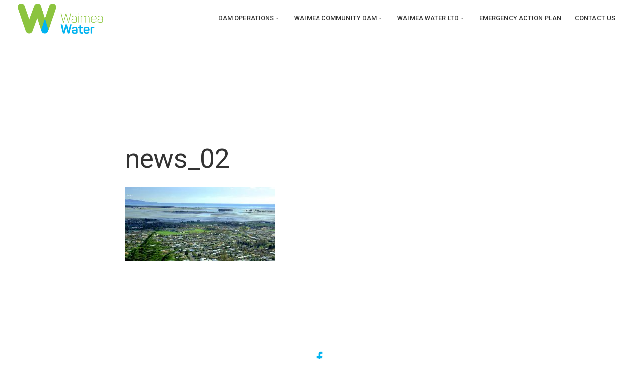

--- FILE ---
content_type: text/html; charset=UTF-8
request_url: https://waimeawater.nz/home-featured-1/news_02/
body_size: 10095
content:
<!DOCTYPE html>

<html class="no-js" lang="en-NZ">

<head>

	<meta charset="UTF-8">
	<meta name="viewport" content="width=device-width, initial-scale=1">
	<link rel="profile" href="https://gmpg.org/xfn/11">

	<style type="text/css" media="screen">


.container .menu ul.children, .container .menu ul.sub-menu {
}

.container .menu .nav-arrow {
}

.container .featured-page.home-content {
}

.container .featured-page.page-one {
}

.container .featured-page.page-two {
}

.container .featured-page.page-three {
}

.container .featured-posts {
}

#wrap .footer {
}

.container a, .container a:link, .container a:visited, .footer-widgets a,
.footer-widgets a:link, .footer-widgets a:visited, #wrap .widget ul.menu li a {
	color: #1e1a1b;}

.container a:hover, .container a:focus, .container a:active,
.footer-widgets a:hover, footer-widgets a:focus, footer-widgets a:active,
#wrap .widget ul.menu li a:hover, #wrap .widget ul.menu li ul.sub-menu li a:hover,
#wrap .widget ul.menu .current_page_item a, #wrap .widget ul.menu .current-menu-item a {
	color: #1e1a1b;}

.content h1 a, .content h2 a, .content h3 a, .content h4 a, .content h5 a, .content h6 a,
.content h1 a:link, .content h2 a:link, .content h3 a:link, .content h4 a:link, .content h5 a:link, .content h6 a:link,
.content h1 a:visited, .content h2 a:visited, .content h3 a:visited, .content h4 a:visited, .content h5 a:visited, .content h6 a:visited {
	color: #1e1a1b;}

.content h1 a:hover, .content h2 a:hover, .content h3 a:hover, .content h4 a:hover, .content h5 a:hover, .content h6 a:hover,
.content h1 a:focus, .content h2 a:focus, .content h3 a:focus, .content h4 a:focus, .content h5 a:focus, .content h6 a:focus,
.content h1 a:active, .content h2 a:active, .content h3 a:active, .content h4 a:active, .content h5 a:active, .content h6 a:active,
.slideshow .headline a:hover, .slideshow .headline a:focus, .slideshow .headline a:active {
	color: #1e1a1b;}
</style>

	<meta name='robots' content='index, follow, max-image-preview:large, max-snippet:-1, max-video-preview:-1' />

	<!-- This site is optimized with the Yoast SEO plugin v26.6 - https://yoast.com/wordpress/plugins/seo/ -->
	<title>news_02 &#8211; Waimea Water</title>
<link data-rocket-preload as="style" href="https://fonts.googleapis.com/css2?family=Roboto:ital,wght@0,300;0,400;0,500;1,100&#038;display=swap" rel="preload">
<link data-rocket-preload as="style" href="https://fonts.googleapis.com/css?family=Raleway%3A400%2C200%2C300%2C800%2C700%2C500%2C600%2C900%2C100%7CRoboto%3A400%2C100italic%2C100%2C300%2C300italic%2C400italic%2C500%2C500italic%2C700%2C700italic%2C900%2C900italic%7COpen%20Sans%3A400%2C300%2C600%2C700%2C800%2C800italic%2C700italic%2C600italic%2C400italic%2C300italic%7CMontserrat%3A100%2C100i%2C200%2C200i%2C300%2C300i%2C400%2C400i%2C500%2C500i%2C600%2C600i%2C700%2C700i%2C800%2C800i%2C900%2C900i%7CDroid%20Serif%3A400%2C400italic%2C700%2C700italic%7CCabin%3A400%2C400italic%2C500%2C500italic%2C600%2C600italic%2C700%2C700italic%7CLato%3A400%2C100%2C100italic%2C300%2C300italic%2C400italic%2C700%2C700italic%2C900%2C900italic&#038;subset=latin%2Clatin-ext&#038;display=swap" rel="preload">
<link href="https://fonts.googleapis.com/css2?family=Roboto:ital,wght@0,300;0,400;0,500;1,100&#038;display=swap" media="print" onload="this.media=&#039;all&#039;" rel="stylesheet">
<noscript data-wpr-hosted-gf-parameters=""><link rel="stylesheet" href="https://fonts.googleapis.com/css2?family=Roboto:ital,wght@0,300;0,400;0,500;1,100&#038;display=swap"></noscript>
<link href="https://fonts.googleapis.com/css?family=Raleway%3A400%2C200%2C300%2C800%2C700%2C500%2C600%2C900%2C100%7CRoboto%3A400%2C100italic%2C100%2C300%2C300italic%2C400italic%2C500%2C500italic%2C700%2C700italic%2C900%2C900italic%7COpen%20Sans%3A400%2C300%2C600%2C700%2C800%2C800italic%2C700italic%2C600italic%2C400italic%2C300italic%7CMontserrat%3A100%2C100i%2C200%2C200i%2C300%2C300i%2C400%2C400i%2C500%2C500i%2C600%2C600i%2C700%2C700i%2C800%2C800i%2C900%2C900i%7CDroid%20Serif%3A400%2C400italic%2C700%2C700italic%7CCabin%3A400%2C400italic%2C500%2C500italic%2C600%2C600italic%2C700%2C700italic%7CLato%3A400%2C100%2C100italic%2C300%2C300italic%2C400italic%2C700%2C700italic%2C900%2C900italic&#038;subset=latin%2Clatin-ext&#038;display=swap" media="print" onload="this.media=&#039;all&#039;" rel="stylesheet">
<noscript data-wpr-hosted-gf-parameters=""><link rel="stylesheet" href="https://fonts.googleapis.com/css?family=Raleway%3A400%2C200%2C300%2C800%2C700%2C500%2C600%2C900%2C100%7CRoboto%3A400%2C100italic%2C100%2C300%2C300italic%2C400italic%2C500%2C500italic%2C700%2C700italic%2C900%2C900italic%7COpen%20Sans%3A400%2C300%2C600%2C700%2C800%2C800italic%2C700italic%2C600italic%2C400italic%2C300italic%7CMontserrat%3A100%2C100i%2C200%2C200i%2C300%2C300i%2C400%2C400i%2C500%2C500i%2C600%2C600i%2C700%2C700i%2C800%2C800i%2C900%2C900i%7CDroid%20Serif%3A400%2C400italic%2C700%2C700italic%7CCabin%3A400%2C400italic%2C500%2C500italic%2C600%2C600italic%2C700%2C700italic%7CLato%3A400%2C100%2C100italic%2C300%2C300italic%2C400italic%2C700%2C700italic%2C900%2C900italic&#038;subset=latin%2Clatin-ext&#038;display=swap"></noscript>
	<link rel="canonical" href="https://waimeawater.nz/home-featured-1/news_02/" />
	<meta property="og:locale" content="en_US" />
	<meta property="og:type" content="article" />
	<meta property="og:title" content="news_02 &#8211; Waimea Water" />
	<meta property="og:url" content="https://waimeawater.nz/home-featured-1/news_02/" />
	<meta property="og:site_name" content="Waimea Water" />
	<meta property="og:image" content="https://waimeawater.nz/home-featured-1/news_02" />
	<meta property="og:image:width" content="1242" />
	<meta property="og:image:height" content="621" />
	<meta property="og:image:type" content="image/jpeg" />
	<meta name="twitter:card" content="summary_large_image" />
	<script type="application/ld+json" class="yoast-schema-graph">{"@context":"https://schema.org","@graph":[{"@type":"WebPage","@id":"https://waimeawater.nz/home-featured-1/news_02/","url":"https://waimeawater.nz/home-featured-1/news_02/","name":"news_02 &#8211; Waimea Water","isPartOf":{"@id":"https://waimeawater.nz/#website"},"primaryImageOfPage":{"@id":"https://waimeawater.nz/home-featured-1/news_02/#primaryimage"},"image":{"@id":"https://waimeawater.nz/home-featured-1/news_02/#primaryimage"},"thumbnailUrl":"https://waimeawater.nz/wp-content/uploads/2017/07/news_02.jpg","datePublished":"2017-08-25T02:25:24+00:00","breadcrumb":{"@id":"https://waimeawater.nz/home-featured-1/news_02/#breadcrumb"},"inLanguage":"en-NZ","potentialAction":[{"@type":"ReadAction","target":["https://waimeawater.nz/home-featured-1/news_02/"]}]},{"@type":"ImageObject","inLanguage":"en-NZ","@id":"https://waimeawater.nz/home-featured-1/news_02/#primaryimage","url":"https://waimeawater.nz/wp-content/uploads/2017/07/news_02.jpg","contentUrl":"https://waimeawater.nz/wp-content/uploads/2017/07/news_02.jpg","width":1242,"height":621},{"@type":"BreadcrumbList","@id":"https://waimeawater.nz/home-featured-1/news_02/#breadcrumb","itemListElement":[{"@type":"ListItem","position":1,"name":"Home","item":"https://waimeawater.nz/"},{"@type":"ListItem","position":2,"name":"Home Featured 1","item":"https://waimeawater.nz/home-featured-1/"},{"@type":"ListItem","position":3,"name":"news_02"}]},{"@type":"WebSite","@id":"https://waimeawater.nz/#website","url":"https://waimeawater.nz/","name":"Waimea Water","description":"Providing water security for our region’s future","publisher":{"@id":"https://waimeawater.nz/#organization"},"potentialAction":[{"@type":"SearchAction","target":{"@type":"EntryPoint","urlTemplate":"https://waimeawater.nz/?s={search_term_string}"},"query-input":{"@type":"PropertyValueSpecification","valueRequired":true,"valueName":"search_term_string"}}],"inLanguage":"en-NZ"},{"@type":"Organization","@id":"https://waimeawater.nz/#organization","name":"Waimea Water","url":"https://waimeawater.nz/","logo":{"@type":"ImageObject","inLanguage":"en-NZ","@id":"https://waimeawater.nz/#/schema/logo/image/","url":"https://waimeawater.nz/wp-content/uploads/2017/08/WW_Colour-Cropped-1242w.png","contentUrl":"https://waimeawater.nz/wp-content/uploads/2017/08/WW_Colour-Cropped-1242w.png","width":1242,"height":439,"caption":"Waimea Water"},"image":{"@id":"https://waimeawater.nz/#/schema/logo/image/"}}]}</script>
	<!-- / Yoast SEO plugin. -->


<link rel='dns-prefetch' href='//maxcdn.bootstrapcdn.com' />
<link rel='dns-prefetch' href='//fonts.googleapis.com' />
<link href='https://fonts.gstatic.com' crossorigin rel='preconnect' />
<link rel="alternate" type="application/rss+xml" title="Waimea Water &raquo; Feed" href="https://waimeawater.nz/feed/" />
<link rel="alternate" type="application/rss+xml" title="Waimea Water &raquo; Comments Feed" href="https://waimeawater.nz/comments/feed/" />
<link rel="alternate" title="oEmbed (JSON)" type="application/json+oembed" href="https://waimeawater.nz/wp-json/oembed/1.0/embed?url=https%3A%2F%2Fwaimeawater.nz%2Fhome-featured-1%2Fnews_02%2F" />
<link rel="alternate" title="oEmbed (XML)" type="text/xml+oembed" href="https://waimeawater.nz/wp-json/oembed/1.0/embed?url=https%3A%2F%2Fwaimeawater.nz%2Fhome-featured-1%2Fnews_02%2F&#038;format=xml" />
<style id='wp-img-auto-sizes-contain-inline-css' type='text/css'>
img:is([sizes=auto i],[sizes^="auto," i]){contain-intrinsic-size:3000px 1500px}
/*# sourceURL=wp-img-auto-sizes-contain-inline-css */
</style>
<style id='wp-emoji-styles-inline-css' type='text/css'>

	img.wp-smiley, img.emoji {
		display: inline !important;
		border: none !important;
		box-shadow: none !important;
		height: 1em !important;
		width: 1em !important;
		margin: 0 0.07em !important;
		vertical-align: -0.1em !important;
		background: none !important;
		padding: 0 !important;
	}
/*# sourceURL=wp-emoji-styles-inline-css */
</style>
<style id='wp-block-library-inline-css' type='text/css'>
:root{--wp-block-synced-color:#7a00df;--wp-block-synced-color--rgb:122,0,223;--wp-bound-block-color:var(--wp-block-synced-color);--wp-editor-canvas-background:#ddd;--wp-admin-theme-color:#007cba;--wp-admin-theme-color--rgb:0,124,186;--wp-admin-theme-color-darker-10:#006ba1;--wp-admin-theme-color-darker-10--rgb:0,107,160.5;--wp-admin-theme-color-darker-20:#005a87;--wp-admin-theme-color-darker-20--rgb:0,90,135;--wp-admin-border-width-focus:2px}@media (min-resolution:192dpi){:root{--wp-admin-border-width-focus:1.5px}}.wp-element-button{cursor:pointer}:root .has-very-light-gray-background-color{background-color:#eee}:root .has-very-dark-gray-background-color{background-color:#313131}:root .has-very-light-gray-color{color:#eee}:root .has-very-dark-gray-color{color:#313131}:root .has-vivid-green-cyan-to-vivid-cyan-blue-gradient-background{background:linear-gradient(135deg,#00d084,#0693e3)}:root .has-purple-crush-gradient-background{background:linear-gradient(135deg,#34e2e4,#4721fb 50%,#ab1dfe)}:root .has-hazy-dawn-gradient-background{background:linear-gradient(135deg,#faaca8,#dad0ec)}:root .has-subdued-olive-gradient-background{background:linear-gradient(135deg,#fafae1,#67a671)}:root .has-atomic-cream-gradient-background{background:linear-gradient(135deg,#fdd79a,#004a59)}:root .has-nightshade-gradient-background{background:linear-gradient(135deg,#330968,#31cdcf)}:root .has-midnight-gradient-background{background:linear-gradient(135deg,#020381,#2874fc)}:root{--wp--preset--font-size--normal:16px;--wp--preset--font-size--huge:42px}.has-regular-font-size{font-size:1em}.has-larger-font-size{font-size:2.625em}.has-normal-font-size{font-size:var(--wp--preset--font-size--normal)}.has-huge-font-size{font-size:var(--wp--preset--font-size--huge)}.has-text-align-center{text-align:center}.has-text-align-left{text-align:left}.has-text-align-right{text-align:right}.has-fit-text{white-space:nowrap!important}#end-resizable-editor-section{display:none}.aligncenter{clear:both}.items-justified-left{justify-content:flex-start}.items-justified-center{justify-content:center}.items-justified-right{justify-content:flex-end}.items-justified-space-between{justify-content:space-between}.screen-reader-text{border:0;clip-path:inset(50%);height:1px;margin:-1px;overflow:hidden;padding:0;position:absolute;width:1px;word-wrap:normal!important}.screen-reader-text:focus{background-color:#ddd;clip-path:none;color:#444;display:block;font-size:1em;height:auto;left:5px;line-height:normal;padding:15px 23px 14px;text-decoration:none;top:5px;width:auto;z-index:100000}html :where(.has-border-color){border-style:solid}html :where([style*=border-top-color]){border-top-style:solid}html :where([style*=border-right-color]){border-right-style:solid}html :where([style*=border-bottom-color]){border-bottom-style:solid}html :where([style*=border-left-color]){border-left-style:solid}html :where([style*=border-width]){border-style:solid}html :where([style*=border-top-width]){border-top-style:solid}html :where([style*=border-right-width]){border-right-style:solid}html :where([style*=border-bottom-width]){border-bottom-style:solid}html :where([style*=border-left-width]){border-left-style:solid}html :where(img[class*=wp-image-]){height:auto;max-width:100%}:where(figure){margin:0 0 1em}html :where(.is-position-sticky){--wp-admin--admin-bar--position-offset:var(--wp-admin--admin-bar--height,0px)}@media screen and (max-width:600px){html :where(.is-position-sticky){--wp-admin--admin-bar--position-offset:0px}}

/*# sourceURL=wp-block-library-inline-css */
</style><style id='global-styles-inline-css' type='text/css'>
:root{--wp--preset--aspect-ratio--square: 1;--wp--preset--aspect-ratio--4-3: 4/3;--wp--preset--aspect-ratio--3-4: 3/4;--wp--preset--aspect-ratio--3-2: 3/2;--wp--preset--aspect-ratio--2-3: 2/3;--wp--preset--aspect-ratio--16-9: 16/9;--wp--preset--aspect-ratio--9-16: 9/16;--wp--preset--color--black: #000000;--wp--preset--color--cyan-bluish-gray: #abb8c3;--wp--preset--color--white: #ffffff;--wp--preset--color--pale-pink: #f78da7;--wp--preset--color--vivid-red: #cf2e2e;--wp--preset--color--luminous-vivid-orange: #ff6900;--wp--preset--color--luminous-vivid-amber: #fcb900;--wp--preset--color--light-green-cyan: #7bdcb5;--wp--preset--color--vivid-green-cyan: #00d084;--wp--preset--color--pale-cyan-blue: #8ed1fc;--wp--preset--color--vivid-cyan-blue: #0693e3;--wp--preset--color--vivid-purple: #9b51e0;--wp--preset--gradient--vivid-cyan-blue-to-vivid-purple: linear-gradient(135deg,rgb(6,147,227) 0%,rgb(155,81,224) 100%);--wp--preset--gradient--light-green-cyan-to-vivid-green-cyan: linear-gradient(135deg,rgb(122,220,180) 0%,rgb(0,208,130) 100%);--wp--preset--gradient--luminous-vivid-amber-to-luminous-vivid-orange: linear-gradient(135deg,rgb(252,185,0) 0%,rgb(255,105,0) 100%);--wp--preset--gradient--luminous-vivid-orange-to-vivid-red: linear-gradient(135deg,rgb(255,105,0) 0%,rgb(207,46,46) 100%);--wp--preset--gradient--very-light-gray-to-cyan-bluish-gray: linear-gradient(135deg,rgb(238,238,238) 0%,rgb(169,184,195) 100%);--wp--preset--gradient--cool-to-warm-spectrum: linear-gradient(135deg,rgb(74,234,220) 0%,rgb(151,120,209) 20%,rgb(207,42,186) 40%,rgb(238,44,130) 60%,rgb(251,105,98) 80%,rgb(254,248,76) 100%);--wp--preset--gradient--blush-light-purple: linear-gradient(135deg,rgb(255,206,236) 0%,rgb(152,150,240) 100%);--wp--preset--gradient--blush-bordeaux: linear-gradient(135deg,rgb(254,205,165) 0%,rgb(254,45,45) 50%,rgb(107,0,62) 100%);--wp--preset--gradient--luminous-dusk: linear-gradient(135deg,rgb(255,203,112) 0%,rgb(199,81,192) 50%,rgb(65,88,208) 100%);--wp--preset--gradient--pale-ocean: linear-gradient(135deg,rgb(255,245,203) 0%,rgb(182,227,212) 50%,rgb(51,167,181) 100%);--wp--preset--gradient--electric-grass: linear-gradient(135deg,rgb(202,248,128) 0%,rgb(113,206,126) 100%);--wp--preset--gradient--midnight: linear-gradient(135deg,rgb(2,3,129) 0%,rgb(40,116,252) 100%);--wp--preset--font-size--small: 13px;--wp--preset--font-size--medium: 20px;--wp--preset--font-size--large: 36px;--wp--preset--font-size--x-large: 42px;--wp--preset--spacing--20: 0.44rem;--wp--preset--spacing--30: 0.67rem;--wp--preset--spacing--40: 1rem;--wp--preset--spacing--50: 1.5rem;--wp--preset--spacing--60: 2.25rem;--wp--preset--spacing--70: 3.38rem;--wp--preset--spacing--80: 5.06rem;--wp--preset--shadow--natural: 6px 6px 9px rgba(0, 0, 0, 0.2);--wp--preset--shadow--deep: 12px 12px 50px rgba(0, 0, 0, 0.4);--wp--preset--shadow--sharp: 6px 6px 0px rgba(0, 0, 0, 0.2);--wp--preset--shadow--outlined: 6px 6px 0px -3px rgb(255, 255, 255), 6px 6px rgb(0, 0, 0);--wp--preset--shadow--crisp: 6px 6px 0px rgb(0, 0, 0);}:where(.is-layout-flex){gap: 0.5em;}:where(.is-layout-grid){gap: 0.5em;}body .is-layout-flex{display: flex;}.is-layout-flex{flex-wrap: wrap;align-items: center;}.is-layout-flex > :is(*, div){margin: 0;}body .is-layout-grid{display: grid;}.is-layout-grid > :is(*, div){margin: 0;}:where(.wp-block-columns.is-layout-flex){gap: 2em;}:where(.wp-block-columns.is-layout-grid){gap: 2em;}:where(.wp-block-post-template.is-layout-flex){gap: 1.25em;}:where(.wp-block-post-template.is-layout-grid){gap: 1.25em;}.has-black-color{color: var(--wp--preset--color--black) !important;}.has-cyan-bluish-gray-color{color: var(--wp--preset--color--cyan-bluish-gray) !important;}.has-white-color{color: var(--wp--preset--color--white) !important;}.has-pale-pink-color{color: var(--wp--preset--color--pale-pink) !important;}.has-vivid-red-color{color: var(--wp--preset--color--vivid-red) !important;}.has-luminous-vivid-orange-color{color: var(--wp--preset--color--luminous-vivid-orange) !important;}.has-luminous-vivid-amber-color{color: var(--wp--preset--color--luminous-vivid-amber) !important;}.has-light-green-cyan-color{color: var(--wp--preset--color--light-green-cyan) !important;}.has-vivid-green-cyan-color{color: var(--wp--preset--color--vivid-green-cyan) !important;}.has-pale-cyan-blue-color{color: var(--wp--preset--color--pale-cyan-blue) !important;}.has-vivid-cyan-blue-color{color: var(--wp--preset--color--vivid-cyan-blue) !important;}.has-vivid-purple-color{color: var(--wp--preset--color--vivid-purple) !important;}.has-black-background-color{background-color: var(--wp--preset--color--black) !important;}.has-cyan-bluish-gray-background-color{background-color: var(--wp--preset--color--cyan-bluish-gray) !important;}.has-white-background-color{background-color: var(--wp--preset--color--white) !important;}.has-pale-pink-background-color{background-color: var(--wp--preset--color--pale-pink) !important;}.has-vivid-red-background-color{background-color: var(--wp--preset--color--vivid-red) !important;}.has-luminous-vivid-orange-background-color{background-color: var(--wp--preset--color--luminous-vivid-orange) !important;}.has-luminous-vivid-amber-background-color{background-color: var(--wp--preset--color--luminous-vivid-amber) !important;}.has-light-green-cyan-background-color{background-color: var(--wp--preset--color--light-green-cyan) !important;}.has-vivid-green-cyan-background-color{background-color: var(--wp--preset--color--vivid-green-cyan) !important;}.has-pale-cyan-blue-background-color{background-color: var(--wp--preset--color--pale-cyan-blue) !important;}.has-vivid-cyan-blue-background-color{background-color: var(--wp--preset--color--vivid-cyan-blue) !important;}.has-vivid-purple-background-color{background-color: var(--wp--preset--color--vivid-purple) !important;}.has-black-border-color{border-color: var(--wp--preset--color--black) !important;}.has-cyan-bluish-gray-border-color{border-color: var(--wp--preset--color--cyan-bluish-gray) !important;}.has-white-border-color{border-color: var(--wp--preset--color--white) !important;}.has-pale-pink-border-color{border-color: var(--wp--preset--color--pale-pink) !important;}.has-vivid-red-border-color{border-color: var(--wp--preset--color--vivid-red) !important;}.has-luminous-vivid-orange-border-color{border-color: var(--wp--preset--color--luminous-vivid-orange) !important;}.has-luminous-vivid-amber-border-color{border-color: var(--wp--preset--color--luminous-vivid-amber) !important;}.has-light-green-cyan-border-color{border-color: var(--wp--preset--color--light-green-cyan) !important;}.has-vivid-green-cyan-border-color{border-color: var(--wp--preset--color--vivid-green-cyan) !important;}.has-pale-cyan-blue-border-color{border-color: var(--wp--preset--color--pale-cyan-blue) !important;}.has-vivid-cyan-blue-border-color{border-color: var(--wp--preset--color--vivid-cyan-blue) !important;}.has-vivid-purple-border-color{border-color: var(--wp--preset--color--vivid-purple) !important;}.has-vivid-cyan-blue-to-vivid-purple-gradient-background{background: var(--wp--preset--gradient--vivid-cyan-blue-to-vivid-purple) !important;}.has-light-green-cyan-to-vivid-green-cyan-gradient-background{background: var(--wp--preset--gradient--light-green-cyan-to-vivid-green-cyan) !important;}.has-luminous-vivid-amber-to-luminous-vivid-orange-gradient-background{background: var(--wp--preset--gradient--luminous-vivid-amber-to-luminous-vivid-orange) !important;}.has-luminous-vivid-orange-to-vivid-red-gradient-background{background: var(--wp--preset--gradient--luminous-vivid-orange-to-vivid-red) !important;}.has-very-light-gray-to-cyan-bluish-gray-gradient-background{background: var(--wp--preset--gradient--very-light-gray-to-cyan-bluish-gray) !important;}.has-cool-to-warm-spectrum-gradient-background{background: var(--wp--preset--gradient--cool-to-warm-spectrum) !important;}.has-blush-light-purple-gradient-background{background: var(--wp--preset--gradient--blush-light-purple) !important;}.has-blush-bordeaux-gradient-background{background: var(--wp--preset--gradient--blush-bordeaux) !important;}.has-luminous-dusk-gradient-background{background: var(--wp--preset--gradient--luminous-dusk) !important;}.has-pale-ocean-gradient-background{background: var(--wp--preset--gradient--pale-ocean) !important;}.has-electric-grass-gradient-background{background: var(--wp--preset--gradient--electric-grass) !important;}.has-midnight-gradient-background{background: var(--wp--preset--gradient--midnight) !important;}.has-small-font-size{font-size: var(--wp--preset--font-size--small) !important;}.has-medium-font-size{font-size: var(--wp--preset--font-size--medium) !important;}.has-large-font-size{font-size: var(--wp--preset--font-size--large) !important;}.has-x-large-font-size{font-size: var(--wp--preset--font-size--x-large) !important;}
/*# sourceURL=global-styles-inline-css */
</style>

<style id='classic-theme-styles-inline-css' type='text/css'>
/*! This file is auto-generated */
.wp-block-button__link{color:#fff;background-color:#32373c;border-radius:9999px;box-shadow:none;text-decoration:none;padding:calc(.667em + 2px) calc(1.333em + 2px);font-size:1.125em}.wp-block-file__button{background:#32373c;color:#fff;text-decoration:none}
/*# sourceURL=/wp-includes/css/classic-themes.min.css */
</style>
<link rel='stylesheet' id='wp-components-css' href='https://waimeawater.nz/wp-includes/css/dist/components/style.min.css?ver=6.9' type='text/css' media='all' />
<link rel='stylesheet' id='wp-preferences-css' href='https://waimeawater.nz/wp-includes/css/dist/preferences/style.min.css?ver=6.9' type='text/css' media='all' />
<link rel='stylesheet' id='wp-block-editor-css' href='https://waimeawater.nz/wp-includes/css/dist/block-editor/style.min.css?ver=6.9' type='text/css' media='all' />
<link rel='stylesheet' id='popup-maker-block-library-style-css' href='https://waimeawater.nz/wp-content/plugins/popup-maker/dist/packages/block-library-style.css?ver=dbea705cfafe089d65f1' type='text/css' media='all' />
<link rel='stylesheet' id='ctf_styles-css' href='https://waimeawater.nz/wp-content/plugins/custom-twitter-feeds/css/ctf-styles.min.css?ver=2.3.1' type='text/css' media='all' />
<link rel='stylesheet' id='organic-shortcodes-css' href='https://waimeawater.nz/wp-content/plugins/organic-shortcodes/css/organic-shortcodes.css?ver=1.0' type='text/css' media='all' />
<link rel='stylesheet' id='font-awesome-css' href='https://waimeawater.nz/wp-content/plugins/organic-shortcodes/css/font-awesome.css?ver=1.0' type='text/css' media='all' />
<link rel='stylesheet' id='cff-css' href='https://waimeawater.nz/wp-content/plugins/custom-facebook-feed/assets/css/cff-style.min.css?ver=4.3.4' type='text/css' media='all' />
<link rel='stylesheet' id='sb-font-awesome-css' href='https://maxcdn.bootstrapcdn.com/font-awesome/4.7.0/css/font-awesome.min.css?ver=6.9' type='text/css' media='all' />
<link rel='stylesheet' id='purpose-style-css' href='https://waimeawater.nz/wp-content/themes/organic-purpose/style.css?ver=6.9' type='text/css' media='all' />
<link rel='stylesheet' id='purpose-style-mobile-css' href='https://waimeawater.nz/wp-content/themes/organic-purpose/css/style-mobile.css?ver=1.0' type='text/css' media='all' />
<link rel='stylesheet' id='child-style-css' href='https://waimeawater.nz/wp-content/themes/organic-purpose-child/style.css?ver=1.0.0' type='text/css' media='all' />
<link rel='stylesheet' id='child-style-mobile-css' href='https://waimeawater.nz/wp-content/themes/organic-purpose-child/style-mobile.css?ver=1.0.0' type='text/css' media='all' />

<script type="text/javascript" src="https://waimeawater.nz/wp-includes/js/jquery/jquery.min.js?ver=3.7.1" id="jquery-core-js"></script>
<script type="text/javascript" src="https://waimeawater.nz/wp-includes/js/jquery/jquery-migrate.min.js?ver=3.4.1" id="jquery-migrate-js" data-rocket-defer defer></script>
<script type="text/javascript" src="https://waimeawater.nz/wp-content/plugins/organic-shortcodes/js/jquery.modal.min.js?ver=20160918" id="organic-modal-js" data-rocket-defer defer></script>
<script type="text/javascript" src="https://waimeawater.nz/wp-includes/js/hoverIntent.min.js?ver=1.10.2" id="hoverIntent-js" data-rocket-defer defer></script>
<script type="text/javascript" src="https://waimeawater.nz/wp-content/themes/organic-purpose/js/superfish.js?ver=20130729" id="purpose-superfish-js" data-rocket-defer defer></script>
<script type="text/javascript" src="https://waimeawater.nz/wp-content/themes/organic-purpose/js/jquery.fitvids.js?ver=20130729" id="purpose-fitvids-js" data-rocket-defer defer></script>
<script type="text/javascript" src="https://waimeawater.nz/wp-content/themes/organic-purpose/js/jquery.colourbrightness.js?ver=1.0" id="jquery-colourbrightness-js" data-rocket-defer defer></script>
<link rel="https://api.w.org/" href="https://waimeawater.nz/wp-json/" /><link rel="alternate" title="JSON" type="application/json" href="https://waimeawater.nz/wp-json/wp/v2/media/645" /><link rel="EditURI" type="application/rsd+xml" title="RSD" href="https://waimeawater.nz/xmlrpc.php?rsd" />
<meta name="generator" content="WordPress 6.9" />
<link rel='shortlink' href='https://waimeawater.nz/?p=645' />
        <!-- Custom Twitter Feeds CSS -->
        <style type="text/css">
            .twitterfeed{
margin: 0 auto;
}
        </style>
        	<link rel="preconnect" href="https://fonts.googleapis.com">
	<link rel="preconnect" href="https://fonts.gstatic.com">
	
		<!-- GA Google Analytics @ https://m0n.co/ga -->
		<script async src="https://www.googletagmanager.com/gtag/js?id=UA-138227707-1"></script>
		<script>
			window.dataLayer = window.dataLayer || [];
			function gtag(){dataLayer.push(arguments);}
			gtag('js', new Date());
			gtag('config', 'UA-138227707-1');
		</script>

	<meta name="twitter:card" content="summary"></meta>
<meta name="twitter:site" content="@waimeadam"></meta>
<meta name="twitter:title" content="Waimea Water">
<meta name="twitter:description" content="A secure water supply for the Waimea Plains is the most urgent local issue the Nelson Tasman region faces. The magnitude has reached a critical point.">
<meta name="twitter:image" content="https://waimeawater.nz/ww-twitter.jpg"><link rel="icon" href="https://waimeawater.nz/wp-content/uploads/2017/08/cropped-W_only_1024x1024-32x32.png" sizes="32x32" />
<link rel="icon" href="https://waimeawater.nz/wp-content/uploads/2017/08/cropped-W_only_1024x1024-192x192.png" sizes="192x192" />
<link rel="apple-touch-icon" href="https://waimeawater.nz/wp-content/uploads/2017/08/cropped-W_only_1024x1024-180x180.png" />
<meta name="msapplication-TileImage" content="https://waimeawater.nz/wp-content/uploads/2017/08/cropped-W_only_1024x1024-270x270.png" />
		<style type="text/css" id="wp-custom-css">
			.slideshow li .button {
display: none !important;
}
		</style>
			<style id="egf-frontend-styles" type="text/css">
		p {color: #63676b;font-family: 'Roboto', sans-serif;font-size: 16px;font-style: normal;font-weight: 300;} h1 {font-family: 'Roboto', sans-serif;font-size: 62px;font-style: normal;font-weight: 400;} h2 {color: #808285;font-family: 'Roboto', sans-serif;font-style: italic;font-weight: 100;} h3 {font-family: 'Roboto', sans-serif;font-style: normal;font-weight: 500;} h4 {color: #00b3f0;font-family: 'Roboto', sans-serif;font-style: normal;font-weight: 400;text-transform: none;} h5 {font-family: 'Roboto', sans-serif;font-style: normal;font-weight: 500;} h6 {font-family: 'Roboto', sans-serif;font-style: normal;font-weight: 400;} 	</style>
	<noscript><style id="rocket-lazyload-nojs-css">.rll-youtube-player, [data-lazy-src]{display:none !important;}</style></noscript>
<meta name="generator" content="WP Rocket 3.20.2" data-wpr-features="wpr_defer_js wpr_lazyload_images wpr_desktop" /></head>

<body data-rsssl=1 class="attachment wp-singular attachment-template-default attachmentid-645 attachment-jpeg wp-theme-organic-purpose wp-child-theme-organic-purpose-child purpose-singular purpose-no-img purpose-header-active">


<!-- BEGIN #wrap -->
<div data-rocket-location-hash="32072ba19bd30b571afc2bb6ad532bd1" id="wrap">

	<!-- BEGIN .container -->
	<div data-rocket-location-hash="6005da2017e5fd3302f88d75d9af55c2" class="container">

		<!-- BEGIN #header -->
		<div data-rocket-location-hash="51db94c330c1bfc9b8e22c123abd6d69" id="header" class="header-small">

			<!-- BEGIN .row -->
			<div class="row flex-row">

				
				<!-- BEGIN #logo-title -->
				<div id="logo-title">

					
						<div id="logo">
							<img class="logo-dark" src="data:image/svg+xml,%3Csvg%20xmlns='http://www.w3.org/2000/svg'%20viewBox='0%200%200%200'%3E%3C/svg%3E" alt="" data-lazy-src="https://waimeawater.nz/wp-content/uploads/2017/08/WW_Colour-Cropped-1242w.png" /><noscript><img class="logo-dark" src="https://waimeawater.nz/wp-content/uploads/2017/08/WW_Colour-Cropped-1242w.png" alt="" /></noscript>
							<img class="logo-light" src="data:image/svg+xml,%3Csvg%20xmlns='http://www.w3.org/2000/svg'%20viewBox='0%200%200%200'%3E%3C/svg%3E" alt="" data-lazy-src="https://waimeawater.nz/wp-content/uploads/2017/08/WW_Reversed-Colour-Cropped-1242w.png" /><noscript><img class="logo-light" src="https://waimeawater.nz/wp-content/uploads/2017/08/WW_Reversed-Colour-Cropped-1242w.png" alt="" /></noscript>
						</div>

					
					
<!-- BEGIN #masthead -->
<div id="masthead">

			<p class="site-title">
			<a href="https://waimeawater.nz/" rel="home">Waimea Water</a>
		</p>

		<p class="text-hide">
			Providing water security for our region’s future		</p>
	
<!-- END #masthead -->
</div>

				<!-- END #logo-title -->
				</div>

				
				<!-- BEGIN #navigation -->
				<nav id="navigation" class="navigation-main" role="navigation">

					<button class="menu-toggle">
						<svg class="icon-menu-open" version="1.1" id="icon-open" xmlns="http://www.w3.org/2000/svg" xmlns:xlink="http://www.w3.org/1999/xlink" x="0px" y="0px"
							 width="24px" height="24px" viewBox="0 0 24 24" enable-background="new 0 0 24 24" xml:space="preserve">
							<rect y="2" width="24" height="2"/>
							<rect y="11" width="24" height="2"/>
							<rect y="20" width="24" height="2"/>
						</svg>
						<svg class="icon-menu-close" version="1.1" id="icon-close" xmlns="http://www.w3.org/2000/svg" xmlns:xlink="http://www.w3.org/1999/xlink" x="0px" y="0px" width="24px" height="24px" viewBox="0 0 24 24" enable-background="new 0 0 24 24" xml:space="preserve">
							<rect x="0" y="11" transform="matrix(-0.7071 -0.7071 0.7071 -0.7071 12 28.9706)" width="24" height="2"/>
							<rect x="0" y="11" transform="matrix(-0.7071 0.7071 -0.7071 -0.7071 28.9706 12)" width="24" height="2"/>
						</svg>
					</button>

					<div class="menu-topnav-container"><ul id="menu-topnav" class="menu"><li id="menu-item-5263" class="menu-item menu-item-type-post_type menu-item-object-page menu-item-has-children menu-item-5263"><a href="https://waimeawater.nz/dam-operations/">Dam operations</a>
<ul class="sub-menu">
	<li id="menu-item-5267" class="menu-item menu-item-type-post_type menu-item-object-page menu-item-5267"><a href="https://waimeawater.nz/update/">Updates</a></li>
	<li id="menu-item-5262" class="menu-item menu-item-type-post_type menu-item-object-page menu-item-5262"><a href="https://waimeawater.nz/river-flow-conditions/">River flow conditions</a></li>
</ul>
</li>
<li id="menu-item-586" class="menu-item menu-item-type-post_type menu-item-object-page menu-item-has-children menu-item-586"><a href="https://waimeawater.nz/about/waimea-community-dam/">Waimea Community Dam</a>
<ul class="sub-menu">
	<li id="menu-item-5157" class="menu-item menu-item-type-post_type menu-item-object-page menu-item-5157"><a href="https://waimeawater.nz/about/the-book/">The story of securing our region’s future</a></li>
	<li id="menu-item-5170" class="menu-item menu-item-type-post_type menu-item-object-page menu-item-5170"><a href="https://waimeawater.nz/videos-of-the-waimea-community-dam/">Videos</a></li>
	<li id="menu-item-1882" class="menu-item menu-item-type-post_type menu-item-object-page menu-item-1882"><a href="https://waimeawater.nz/the-dam/key-facts/">Key facts</a></li>
	<li id="menu-item-2092" class="menu-item menu-item-type-post_type menu-item-object-page menu-item-2092"><a href="https://waimeawater.nz/dam-design-and-safety/">Dam design and safety</a></li>
</ul>
</li>
<li id="menu-item-5148" class="menu-item menu-item-type-post_type menu-item-object-page menu-item-has-children menu-item-5148"><a href="https://waimeawater.nz/about/waimea-water-ltd/">Waimea Water Ltd</a>
<ul class="sub-menu">
	<li id="menu-item-1653" class="menu-item menu-item-type-post_type menu-item-object-page menu-item-1653"><a href="https://waimeawater.nz/about/reports/">Reports</a></li>
</ul>
</li>
<li id="menu-item-3069" class="menu-item menu-item-type-post_type menu-item-object-page menu-item-3069"><a href="https://waimeawater.nz/the-build/eap/">Emergency Action Plan</a></li>
<li id="menu-item-1574" class="menu-item menu-item-type-post_type menu-item-object-page menu-item-1574"><a href="https://waimeawater.nz/contact-us/">Contact us</a></li>
</ul></div>
				<!-- END #navigation -->
				</nav>

			<!-- END .row -->
			</div>

			<span class="header-bg"></span>

		<!-- END #header -->
		</div>


<!-- BEGIN .post class -->
<div data-rocket-location-hash="bed4c091c1e473306565cd547a3dd6c3" class="post-645 attachment type-attachment status-inherit hentry" id="page-645">

		
	<!-- BEGIN .row -->
	<div data-rocket-location-hash="bdbd5dde0cef9bd4e68f2597c9c5e63f" class="row">
	
		<!-- BEGIN .content -->
		<div class="content no-thumb">
		
			
			<!-- BEGIN .sixteen columns -->
			<div class="sixteen columns">
	
				<!-- BEGIN .post-area full-width -->
				<div class="post-area full-width clearfix">
		
					
	<h1 class="headline">news_02</h1>

<!-- BEGIN .article -->
<div class="article">

	<p class="attachment"><a href='https://waimeawater.nz/wp-content/uploads/2017/07/news_02.jpg'><img decoding="async" width="300" height="150" src="data:image/svg+xml,%3Csvg%20xmlns='http://www.w3.org/2000/svg'%20viewBox='0%200%20300%20150'%3E%3C/svg%3E" class="attachment-medium size-medium" alt="" data-lazy-srcset="https://waimeawater.nz/wp-content/uploads/2017/07/news_02-300x150.jpg 300w, https://waimeawater.nz/wp-content/uploads/2017/07/news_02-768x384.jpg 768w, https://waimeawater.nz/wp-content/uploads/2017/07/news_02-1024x512.jpg 1024w, https://waimeawater.nz/wp-content/uploads/2017/07/news_02-960x480.jpg 960w, https://waimeawater.nz/wp-content/uploads/2017/07/news_02.jpg 1242w" data-lazy-sizes="(max-width: 300px) 100vw, 300px" data-lazy-src="https://waimeawater.nz/wp-content/uploads/2017/07/news_02-300x150.jpg" /><noscript><img decoding="async" width="300" height="150" src="https://waimeawater.nz/wp-content/uploads/2017/07/news_02-300x150.jpg" class="attachment-medium size-medium" alt="" srcset="https://waimeawater.nz/wp-content/uploads/2017/07/news_02-300x150.jpg 300w, https://waimeawater.nz/wp-content/uploads/2017/07/news_02-768x384.jpg 768w, https://waimeawater.nz/wp-content/uploads/2017/07/news_02-1024x512.jpg 1024w, https://waimeawater.nz/wp-content/uploads/2017/07/news_02-960x480.jpg 960w, https://waimeawater.nz/wp-content/uploads/2017/07/news_02.jpg 1242w" sizes="(max-width: 300px) 100vw, 300px" /></noscript></a></p>

<!-- END .article -->
</div>




<div data-rocket-location-hash="efd4e198d77daa3e330951be43db3c6c" class="clear"></div>

				
				<!-- END .post-area full-width -->
				</div>
			
			<!-- END .sixteen columns -->
			</div>
	
				
		<!-- END .content -->
		</div>
	
	<!-- END .row -->
	</div>
	
<!-- END .post class -->
</div>


<div class="clear"></div>

<!-- END .container -->
</div>

<!-- BEGIN .footer -->
<div data-rocket-location-hash="36a4ad0938d161a9ae8cbaca65784537" class="footer">

	
	<!-- BEGIN .row -->
	<div class="row">

		<!-- BEGIN .footer-information -->
		<div class="footer-information">

			<!-- BEGIN .footer-content -->
			<div class="footer-content">

				<div class="footer__row">

					

					

					<div class="u-box__mt60 u-text__center">

						<div class="u-box__mb16">
							<p>
								<a class="link link--footer-image" href="https://www.facebook.com/waimeawater/">
									<img class="image image--footer" src="data:image/svg+xml,%3Csvg%20xmlns='http://www.w3.org/2000/svg'%20viewBox='0%200%200%200'%3E%3C/svg%3E" data-lazy-src="https://waimeawater.nz/wp-content/themes/organic-purpose-child/images/facebook.png" /><noscript><img class="image image--footer" src="https://waimeawater.nz/wp-content/themes/organic-purpose-child/images/facebook.png" /></noscript>
								</a>
							</p>
							<p>Copyright 2025 Waimea Water</p>
							<p><a class="u-color__waimea-blue" href="mailto:info@waimeawater.nz">info@waimeawater.nz</a></p>
							<p><a class="u-color__waimea-blue" href="tel:0275440030">027 544 0030</a></p>
						</div>

						
						<div class="u-box__mb60">
							<p class="u-text__light">Website by Publik Agency</p>
						</div>

					</div>

				</div>

			<!-- END .footer-content -->
			</div>

		<!-- END .footer-information -->
		</div>

	<!-- END .row -->
	</div>

<!-- END .footer -->
</div>

<!-- END #wrap -->
</div>

<script type="speculationrules">
{"prefetch":[{"source":"document","where":{"and":[{"href_matches":"/*"},{"not":{"href_matches":["/wp-*.php","/wp-admin/*","/wp-content/uploads/*","/wp-content/*","/wp-content/plugins/*","/wp-content/themes/organic-purpose-child/*","/wp-content/themes/organic-purpose/*","/*\\?(.+)"]}},{"not":{"selector_matches":"a[rel~=\"nofollow\"]"}},{"not":{"selector_matches":".no-prefetch, .no-prefetch a"}}]},"eagerness":"conservative"}]}
</script>
<!-- Custom Facebook Feed JS -->
<script type="text/javascript">var cffajaxurl = "https://waimeawater.nz/wp-admin/admin-ajax.php";
var cfflinkhashtags = "true";
</script>
<script>
(function($) {	
$('#logo').wrap('<a href="/"></a>');
})(jQuery);
</script><script type="text/javascript" src="https://waimeawater.nz/wp-includes/js/jquery/ui/core.min.js?ver=1.13.3" id="jquery-ui-core-js" data-rocket-defer defer></script>
<script type="text/javascript" src="https://waimeawater.nz/wp-includes/js/jquery/ui/accordion.min.js?ver=1.13.3" id="jquery-ui-accordion-js" data-rocket-defer defer></script>
<script type="text/javascript" src="https://waimeawater.nz/wp-includes/js/jquery/ui/mouse.min.js?ver=1.13.3" id="jquery-ui-mouse-js" data-rocket-defer defer></script>
<script type="text/javascript" src="https://waimeawater.nz/wp-includes/js/jquery/ui/resizable.min.js?ver=1.13.3" id="jquery-ui-resizable-js" data-rocket-defer defer></script>
<script type="text/javascript" src="https://waimeawater.nz/wp-includes/js/jquery/ui/draggable.min.js?ver=1.13.3" id="jquery-ui-draggable-js" data-rocket-defer defer></script>
<script type="text/javascript" src="https://waimeawater.nz/wp-includes/js/jquery/ui/controlgroup.min.js?ver=1.13.3" id="jquery-ui-controlgroup-js" data-rocket-defer defer></script>
<script type="text/javascript" src="https://waimeawater.nz/wp-includes/js/jquery/ui/checkboxradio.min.js?ver=1.13.3" id="jquery-ui-checkboxradio-js" data-rocket-defer defer></script>
<script type="text/javascript" src="https://waimeawater.nz/wp-includes/js/jquery/ui/button.min.js?ver=1.13.3" id="jquery-ui-button-js" data-rocket-defer defer></script>
<script type="text/javascript" src="https://waimeawater.nz/wp-includes/js/jquery/ui/dialog.min.js?ver=1.13.3" id="jquery-ui-dialog-js" data-rocket-defer defer></script>
<script type="text/javascript" src="https://waimeawater.nz/wp-content/plugins/organic-shortcodes/js/jquery.shortcodes.js?ver=20130729" id="organic-shortcodes-script-js" data-rocket-defer defer></script>
<script type="text/javascript" src="https://waimeawater.nz/wp-includes/js/jquery/ui/tabs.min.js?ver=1.13.3" id="jquery-ui-tabs-js" data-rocket-defer defer></script>
<script type="text/javascript" src="https://waimeawater.nz/wp-content/plugins/organic-shortcodes/js/tabs.js?ver=20130609" id="organic-tabs-js" data-rocket-defer defer></script>
<script type="text/javascript" src="https://waimeawater.nz/wp-content/plugins/custom-facebook-feed/assets/js/cff-scripts.min.js?ver=4.3.4" id="cffscripts-js" data-rocket-defer defer></script>
<script type="text/javascript" src="https://waimeawater.nz/wp-content/themes/organic-purpose-child/js/scroll.js?ver=1.0.0" id="scroll-js" data-rocket-defer defer></script>
<script type="text/javascript" src="https://waimeawater.nz/wp-content/themes/organic-purpose/js/navigation.js?ver=20130729" id="purpose-navigation-js" data-rocket-defer defer></script>
<script type="text/javascript" src="https://waimeawater.nz/wp-includes/js/imagesloaded.min.js?ver=5.0.0" id="imagesloaded-js" data-rocket-defer defer></script>
<script type="text/javascript" src="https://waimeawater.nz/wp-includes/js/masonry.min.js?ver=4.2.2" id="masonry-js" data-rocket-defer defer></script>
<script type="text/javascript" src="https://waimeawater.nz/wp-includes/js/jquery/jquery.masonry.min.js?ver=3.1.2b" id="jquery-masonry-js" data-rocket-defer defer></script>
<script type="text/javascript" src="https://waimeawater.nz/wp-includes/js/jquery/jquery.color.min.js?ver=3.0.0" id="jquery-color-js" data-rocket-defer defer></script>
<script type="text/javascript" src="https://waimeawater.nz/wp-content/themes/organic-purpose/js/jquery.custom.js?ver=20130729" id="purpose-custom-js" data-rocket-defer defer></script>
<script>window.lazyLoadOptions=[{elements_selector:"img[data-lazy-src],.rocket-lazyload",data_src:"lazy-src",data_srcset:"lazy-srcset",data_sizes:"lazy-sizes",class_loading:"lazyloading",class_loaded:"lazyloaded",threshold:300,callback_loaded:function(element){if(element.tagName==="IFRAME"&&element.dataset.rocketLazyload=="fitvidscompatible"){if(element.classList.contains("lazyloaded")){if(typeof window.jQuery!="undefined"){if(jQuery.fn.fitVids){jQuery(element).parent().fitVids()}}}}}},{elements_selector:".rocket-lazyload",data_src:"lazy-src",data_srcset:"lazy-srcset",data_sizes:"lazy-sizes",class_loading:"lazyloading",class_loaded:"lazyloaded",threshold:300,}];window.addEventListener('LazyLoad::Initialized',function(e){var lazyLoadInstance=e.detail.instance;if(window.MutationObserver){var observer=new MutationObserver(function(mutations){var image_count=0;var iframe_count=0;var rocketlazy_count=0;mutations.forEach(function(mutation){for(var i=0;i<mutation.addedNodes.length;i++){if(typeof mutation.addedNodes[i].getElementsByTagName!=='function'){continue}
if(typeof mutation.addedNodes[i].getElementsByClassName!=='function'){continue}
images=mutation.addedNodes[i].getElementsByTagName('img');is_image=mutation.addedNodes[i].tagName=="IMG";iframes=mutation.addedNodes[i].getElementsByTagName('iframe');is_iframe=mutation.addedNodes[i].tagName=="IFRAME";rocket_lazy=mutation.addedNodes[i].getElementsByClassName('rocket-lazyload');image_count+=images.length;iframe_count+=iframes.length;rocketlazy_count+=rocket_lazy.length;if(is_image){image_count+=1}
if(is_iframe){iframe_count+=1}}});if(image_count>0||iframe_count>0||rocketlazy_count>0){lazyLoadInstance.update()}});var b=document.getElementsByTagName("body")[0];var config={childList:!0,subtree:!0};observer.observe(b,config)}},!1)</script><script data-no-minify="1" async src="https://waimeawater.nz/wp-content/plugins/wp-rocket/assets/js/lazyload/17.8.3/lazyload.min.js"></script><script>
	if(jQuery(window).width() > 1024){
	jQuery(window).scroll(function(){
    if (jQuery(window).scrollTop() > 0) {
        jQuery('#header').addClass('fixed-header');   
    }
    else {
        jQuery('#header').removeClass('fixed-header');  
    }
});
	}
	
	if(jQuery(window).width() > 1024){
		jQuery(window).resize(function(){
			setTimeout(function(){
				jQuery(window).scroll(function(){
				if (jQuery(window).scrollTop() > 0) {
					jQuery('#header').addClass('fixed-header');   
				}
				else {
					jQuery('#header').removeClass('fixed-header');  
				}
					});
			},1000);
		});
	}
	</script>
<script>var rocket_beacon_data = {"ajax_url":"https:\/\/waimeawater.nz\/wp-admin\/admin-ajax.php","nonce":"c031f9522a","url":"https:\/\/waimeawater.nz\/home-featured-1\/news_02","is_mobile":false,"width_threshold":1600,"height_threshold":700,"delay":500,"debug":null,"status":{"atf":true,"lrc":true,"preconnect_external_domain":true},"elements":"img, video, picture, p, main, div, li, svg, section, header, span","lrc_threshold":1800,"preconnect_external_domain_elements":["link","script","iframe"],"preconnect_external_domain_exclusions":["static.cloudflareinsights.com","rel=\"profile\"","rel=\"preconnect\"","rel=\"dns-prefetch\"","rel=\"icon\""]}</script><script data-name="wpr-wpr-beacon" src='https://waimeawater.nz/wp-content/plugins/wp-rocket/assets/js/wpr-beacon.min.js' async></script></body>
</html>

<!-- This website is like a Rocket, isn't it? Performance optimized by WP Rocket. Learn more: https://wp-rocket.me - Debug: cached@1768464475 -->

--- FILE ---
content_type: text/css; charset=utf-8
request_url: https://waimeawater.nz/wp-content/themes/organic-purpose/style.css?ver=6.9
body_size: 10626
content:
/*******************************************************************************************************************

	Theme Name: Organic Purpose
	Theme URI: https://organicthemes.com/theme/purpose-theme/
	Description: A theme created for businesses with a purpose.
	Author: Organic Themes
	Author URI: https://organicthemes.com
	License: GNU General Public License v2 or later
	License URI: http://www.gnu.org/licenses/gpl-2.0.html
	Version: 2.0.6
	Text Domain: organic-purpose
	Domain Path: /languages/
	Tags: one-column, two-columns, three-columns, right-sidebar, custom-background, custom-header, custom-menu, featured-images, featured-image-header, flexible-header, full-width-template, theme-options, translation-ready, sticky-post, post-formats, featured-images

	The CSS, XHTML and Design are released under the GPL:
	http://www.opensource.org/licenses/gpl-license.php

********************************************************************************************************************

	Table of Contents:

	 0.	Global
	 1.	Hyperlinks
	 2.	Headings
	 3.	Header
	 4.	Navigation
	 5.	Slideshow
	 6.	Homepage
	 7.	Content
	 8. Post Formats
	 9. Social Media
	10. Pagination
	11.	Images
	12. Portfolio
	13.	Wordpress Gallery
	14.	Sidebar
	15.	Widgets
	16.	RSS Widget
	17.	Calendar Widget
	18.	Custom Menu Widget
	19.	Search Form
	20.	Footer
	21.	Comments
	22.	Buttons
	23. Tables
	24. Forms
	25. CSS3 Styles
	26. WooCommerce
	27. WordPress Core
	28. Customizer

*******************************************************************************************************************/

body {
	background-color: #ffffff;
	color: #666666;
	color: rgba(0, 0, 0, 0.5);
	font-size: 1em;
	font-family: 'Open Sans', Arial, Helvetica, sans-serif;
	font-weight: 400;
	line-height: 1.9;
	margin: 0px;
	padding: 0px;
}
body.wp-autoresize {
	box-sizing: border-box;
	padding: 12px 24px !important;
}

/************************************************
*	0.	Global									*
************************************************/

p {
	font-size: 0.9em;
	padding: 12px 0px;
	margin: 0px;
}
p:empty {
	display: none;
}
em {
	font-style: italic;
}
strong {
	font-weight: bold;
}
hr {
	border: 0;
	width: 100%;
	height: 1px;
	color: #DDDDDD;
	background-color: #DDDDDD;
	margin: 6px 0px 8px 0px;
	padding: 0px;
}
ol, ul {
	list-style: none;
	margin: 6px 0px;
	padding: 0px 0px 0px 12px;
}
ol li {
	list-style: inside;
	list-style-type: decimal;
	margin: 6px 0px;
	padding: 0px 0px 0px 12px;
}
ul li {
    list-style: inside;
    list-style-type: square;
    margin: 6px 0px;
	padding: 0px 0px 0px 12px;
}
ul ol li, ul ol ul ol li {
    list-style-type: decimal;
}
ol ul li, ol ul ol ul li {
    list-style-type: square;
}
blockquote {
	color: #333333;
	color: rgba(0, 0, 0, 0.8);
	font-family: 'Droid Serif', Georgia, Times, serif;
	font-weight: 300;
	font-size: 1.6em;
	line-height: 1.5;
	margin: 20px 0px;
	padding: 20px;
	border-top: 1px solid #DDDDDD;
	border-top: 1px solid rgba(0, 0, 0, 0.08);
	border-bottom: 1px solid #DDDDDD;
	border-bottom: 1px solid rgba(0, 0, 0, 0.08);
}
blockquote p {
	margin: 0px;
	padding: 0px;
}
blockquote, q {
	quotes: none;
}
blockquote:before, blockquote:after,
q:before, q:after {
	content: '';
	content: none;
}
code, pre {
	color: #666666;
	background: #f9f9f9;
	font-family: Courier, sans-serif;
	font-size: 13px;
	line-height: 1.4;
	margin: 24px 0px;
	padding: 6px 8px;
	border: 1px solid #dddddd;
	border-radius: 3px;
}
code {
	display: inline;
	white-space: normal;
}
pre {
	display: block;
	white-space: pre-line;
}
pre code {
	padding: 0px;
	border: none;
	box-shadow: none;
}
img {
	-ms-interpolation-mode: bicubic;
	height: auto;
}
img, object, embed, iframe {
	max-width: 100%;
	margin: 0px auto 0px;
}
table {
	border-collapse: collapse;
	border-spacing: 0;
}
.clear {
	clear: both;
}
.hidden {
	display: none;
}
.text-left {
	text-align: left;
}
.text-right {
	text-align: right;
}
.text-center {
	text-align: center;
}
.text-hide,
.container .headline.text-hide {
	font-size: 0;
	line-height: 0;
	margin-left: -999em;
	margin-top: 0px;
	margin-bottom: 0px;
	padding: 0px;
}
.align-center {
	float: none;
	display: block;
	text-align: center;
	margin-left: auto;
	margin-right: auto;
}
.align-left {
	float: left;
}
.align-right {
	float: right;
}
.full-height {
	height: 100vh;
}
.vertical-center {
	top: 50%;
	position: absolute;
	-webkit-transform: translateY(-50%);
	-ms-transform: translateY(-50%);
	transform: translateY(-50%);
}
.horizontal-center {
	left: 50%;
	-webkit-transform: translateX(-50%);
	-ms-transform: translateX(-50%);
	transform: translateX(-50%);
	z-index: 7;
}
.absolute-center {
	top: 50%;
	left: 50%;
	position: absolute;
	-webkit-transform: translateX(-50%) translateY(-50%);
	-ms-transform: translateX(-50%) translateY(-50%);
	transform: translateX(-50%) translateY(-50%);
	z-index: 7;
}

/************************************************
*	1.	Hyperlinks								*
************************************************/

a img {
	border: none;
}
a, a:link, a:visited {
	color: #99cc33;
	text-decoration: none;
}
a:focus, a:hover, a:active {
	color: #669900;
	text-decoration: underline;
}

/************************************************
*	2.	Headings  								*
************************************************/

h1, h2, h3,
h4, h5, h6 {
	color: #333333;
	color: rgba(0, 0, 0, 0.8);
	font-family: 'Montserrat', 'Helvetica Neue', Helvetica, Arial, sans-serif;
	font-weight: 400;
	line-height: 1.2;
	margin: 4px 0px;
	padding: 4px 0px;
}
h1 {
	font-size: 3em;
	letter-spacing: -0.8px;
}
h2 {
	font-size: 2.4em;
	letter-spacing: -0.6px;
}
h3 {
	font-size: 2em;
	letter-spacing: -0.4px;
}
h4 {
	font-size: 1.6em;
}
h5 {
	font-size: 1.4em;
}
h6 {
	font-size: 1.1em;
}
h1 a, h2 a, h3 a, h4 a, h5 a, h6 a,
h1 a:link, h2 a:link, h3 a:link, h4 a:link, h5 a:link, h6 a:link,
h1 a:visited, h2 a:visited, h3 a:visited, h4 a:visited, h5 a:visited, h6 a:visited {
	color: #333333;
	color: rgba(0, 0, 0, 0.8);
	text-decoration: none;
	border: none;
}
h1 a:hover, h2 a:hover, h3 a:hover, h4 a:hover, h5 a:hover, h6 a:hover,
h1 a:active, h2 a:active, h3 a:active, h4 a:active, h5 a:active, h6 a:active,
h1 a:focus, h2 a:focus, h3 a:focus, h4 a:focus, h5 a:focus, h6 a:focus {
	color: #669900;
	text-decoration: none;
	border: none;
}
.headline {
	font-size: 3.4em;
	font-weight: 400;
	line-height: 1.2;
	letter-spacing: -1px;
	margin: 0px;
	padding: 0px 0px 12px 0px;
}
.headline.img-headline {
	color: #ffffff;
	position: absolute;
	top: 50%;
	width: 88%;
	font-size: 4em;
	text-align: center;
	letter-spacing: -2px;
	padding: 0px 6%;
	-webkit-transform: translateY(-50%);
	-ms-transform: translateY(-50%);
	transform: translateY(-50%);
	z-index: 8;
}
.headline.small {
	font-size: 2.4em;
	font-weight: 400;
}
.title {
	font-size: 1em;
	font-weight: 500;
	letter-spacing: 1px;
	line-height: 1.6;
	text-transform: uppercase;
	margin: 0px;
	padding: 8px 0px;
}
.title + p {
	padding-top: 0px;
}

/************************************************
*	3.	Header  								*
************************************************/

.wp-custom-header {
	position: relative;
}
.wp-custom-header img {
	line-height: 0;
	margin-left: -999em;
}
.wp-custom-header iframe {
	width: 100%;
}
.wp-custom-header-video-button {
	display: none;
}
#header {
	position: fixed;
	width: 100%;
	line-height: 0;
	margin: 0px;
	z-index: 99;
}
#header #logo-title {
	display: flex;
	float: left;
	align-items: center;
	flex-grow: 1;
	padding-left: 36px;
	box-sizing: border-box;
}
#header #logo {
	position: relative;
	z-index: 9;
}
#header #logo img {
	max-height: 60px;
}
#header #masthead {
	float: left;
	position: relative;
	padding: 0px;
	z-index: 9;
}
#header .site-title {
	display: block;
	position: relative;
	font-size: 1.8em;
	font-family: 'Montserrat', 'Helvetica Neue', Arial, sans-serif;
	font-weight: 400;
	letter-spacing: -1px;
	line-height: 1.1;
	margin: 0px;
	padding: 0px;
}
#header .site-title a {
	text-decoration: none;
}
#header #logo,
#header #logo-title,
#header .menu a,
#header .menu a:link,
#header .menu a:visited {
	transition: all .25s;
	-moz-transition: all .25s;
	-webkit-transition: all .25s;
	-o-transition: all .25s;
}
#header .flex-row {
	z-index: 5;
	position: relative;
}
#header .header-bg {
	width: 100%;
	height: 100%;
	display: none;
	position: absolute;
	background: rgba(255, 255, 255, 0.9);
	z-index: 1;
	top: 0;
}
.purpose-split-no-header #header.header-large {
	background-color: rgba(0, 0, 0, 1);
}
#header.header-large {
	background-color: rgba(0, 0, 0, 0);
	background-image: -webkit-gradient(linear, left top, left bottom, from(rgba(0, 0, 0, 0.60)),to(rgba(0, 0, 0, 0.00)));
	background-image: -webkit-linear-gradient(top, rgba(0, 0, 0, 0.60), rgba(0, 0, 0, 0.00));
	background-image: -moz-linear-gradient(top, rgba(0, 0, 0, 0.60), rgba(0, 0, 0, 0.00));
	background-image: -o-linear-gradient(top, rgba(0, 0, 0, 0.60), rgba(0, 0, 0, 0.00));
	background-image: -ms-linear-gradient(top, rgba(0, 0, 0, 0.60), rgba(0, 0, 0, 0.00));
	background-image: linear-gradient(top, rgba(0, 0, 0, 0.60), rgba(0, 0, 0, 0.00));
}
#header.header-small,
#header.text-dark {
	background-color: rgba(0, 0, 0, 0);
	background-image: none;
	border-bottom: 1px solid rgba(0, 0, 0, 0.12);
}
#header.header-small #logo img.logo-dark,
#header.header-large.text-dark #logo img.logo-dark,
#header.header-large.text-light #logo img.logo-light {
	display: block;
}
#header.header-small #logo img.logo-light,
#header.header-large.text-light #logo img.logo-dark,
#header.header-large.text-dark #logo img.logo-light {
	display: none;
}
#header.header-large #logo-title {
	padding-top: 36px;
	padding-bottom: 36px;
}
#header.header-small #logo-title {
	padding-top: 8px;
	padding-bottom: 8px;
}
#header.header-large .site-title a,
#header.header-large .menu a,
#header.header-large .menu a:link,
#header.header-large .menu a:visited,
#header.header-large .menu-toggle,
#header.header-large .menu-toggle:before {
	color: #cccccc;
	color: rgba(255, 255, 255, 0.8);
}
#header.header-small .site-title a,
#header.header-small .menu a,
#header.header-small .menu a:link,
#header.header-small .menu a:visited,
#header.header-small .menu-toggle,
#header.header-small .menu-toggle:before {
	color: #333333;
	color: rgba(0, 0, 0, 0.8);
}
#header.text-dark .site-title a,
#header.text-dark .menu a,
#header.text-dark .menu a:link,
#header.text-dark .menu a:visited,
#header.text-dark .menu-toggle,
#header.text-dark .menu-toggle:before {
	color: #333333;
	color: rgba(0, 0, 0, 0.8);
}
#header.header-small .menu a,
#header.header-small .menu a:link,
#header.header-small .menu a:visited,
#header.text-dark .menu a,
#header.text-dark .menu a:link,
#header.text-dark .menu a:visited {
	border-bottom-color: rgba(0, 0, 0, 0);
}
#header.header-small .menu a:hover,
#header.header-small .menu a:active,
#header.header-small .menu a:focus,
#header.text-dark .menu a:hover,
#header.text-dark .menu a:active,
#header.text-dark .menu a:focus {
	border-bottom-color: rgba(0, 0, 0, 1);
}
.purpose-header-video-active .wp-custom-header {
	background-color: #000000;
	position: relative;
	padding-bottom: 56.25%;
	height: 0;
}
.purpose-header-video-active .wp-custom-header iframe {
	position: absolute;
	top: 0;
	left: 0;
	width: 100%;
	height: 100%;
}
.purpose-header-video-active .feature-img.page-banner::before {
	pointer-events: none;
	z-index: 1;
}

/************************************************
*	4.	Navigation 								*
************************************************/

#navigation {
	float: right;
	display: inline-block;
	color: #ffffff;
	position: relative;
	font-size: 0.8em;
	font-family: 'Montserrat';
	font-weight: 400;
	text-transform: uppercase;
	margin: 0px;
	padding: 0px 36px 0px 0px;
	z-index: 99;
}

/* Mobile Setup */
button.menu-toggle {
	display: none;
	cursor: pointer;
}
.icon-menu-close,
.main-small-navigation ul.mobile-menu {
	display: none;
}

/*** ESSENTIAL STYLES ***/
.menu, .menu * {
	margin:	0;
	padding: 0;
	list-style:	none;
}
.menu {
	line-height: 1.0;
}
.menu ul {
	margin: 0px;
	padding: 0px;
}
.menu ul ul, ul.menu ul {
	position: absolute;
	top: -9999px;
	width: 180px; /* left offset of submenus need to match (see below) */
}
ul.menu ul, ul.sub-menu {
	left: 50%;
	margin-left: -90px;
}
.menu ul ul ul, ul.menu ul ul {
	margin: 0px;
}
.menu ul li ul li, ul.menu ul li {
	width: 100%;
	margin: 0px;
}
.menu li:hover {
	visibility:	inherit; /* fixes IE7 'sticky bug' */
}
.menu li {
	display: inline-block;
	position: relative;
}
.menu li li {
	display: block;
	position: relative;
}
.menu a {
	display: inline-block;
	position: relative;
}
.menu li:hover ul,
.menu li.sfHover ul {
	top: auto; /* match top ul list item height */
	margin-top: 0px;
	z-index: 99;
}
ul.menu li:hover li ul,
ul.menu li.sfHover li ul {
	top: -9999px;
}
ul.menu li li:hover ul,
ul.menu li li.sfHover ul {
	left: 180px; /* match ul width */
	top: 0;
}
ul.menu li li:hover li ul,
ul.menu li li.sfHover li ul {
	top: -9999px;
}
ul.menu li li li:hover ul,
ul.menu li li li.sfHover ul {
	left: 180px; /* match ul width */
	top: 0;
}

/*** SKIN ***/
.menu {
	margin-bottom: 0;
}
.menu ul.sub-menu,
.menu ul.children {
	background-color: #f9f9f9;
	border-radius: 3px;
	box-shadow: 3px 3px 0px rgba(0, 0, 0, .12);
}
.menu a {
	background: none;
	line-height: 2;
	text-decoration: none;
	letter-spacing: 0.1px;
	margin: 0px 12px;
	padding: 6px 0px;
	border-bottom: 2px solid rgba(255, 255, 255, 0);
}
.menu a:focus,
.menu a:hover,
.menu a:active {
	border-bottom: 2px solid rgba(255, 255, 255, 1);
	outline: 0;
}
.menu li li a {
	display: block;
	background: none;
	text-transform: none;
	line-height: 40px !important;
	margin: 0px;
	padding: 0px 12px;
	border-bottom: none;
	border-top: 1px solid rgba(0, 0, 0, 0.08);
}
.menu li li:nth-child(2) a {
	border-top: none !important;
}
#wrap .menu li li a,
#wrap .menu li li a:link,
#wrap .menu li li a:visited {
	color: #999999 !important;
	color: rgba(0, 0, 0, 0.4) !important;
}
.menu li li a:focus,
.menu li li a:hover,
.menu li li a:active {
	background: rgba(0, 0, 0, 0.04);
	border-bottom: none;
	outline: 0;
}
#wrap .menu li li a:focus,
#wrap .menu li li a:hover,
#wrap .menu li li a:active {
	color: #333333 !important;
	color: rgba(0, 0, 0, 0.8) !important;
}
.menu li li a:hover {
	color: #333333;
	color: rgba(0, 0, 0, 0.8);
}
.menu li.sfHover:hover {
	outline: 0;
}
.menu li {
	margin: 0px;
}
.menu li li {
	background: none;
	text-align: center;
	margin: 0px;
}
.menu .nav-arrow {
	position: absolute;
	top: -6px;
	left: 50%;
	margin-left: -3px;
	width: 0;
	height: 0;
	border-left: 6px solid transparent;
	border-right: 6px solid transparent;
	border-bottom: 6px solid #f9f9f9;
	z-index: 9;
}
.menu ul.children ul.children .nav-arrow,
.menu ul.sub-menu ul.sub-menu .nav-arrow {
	display: none;
}

/*** ARROWS **/
.sf-arrows .sf-with-ul {
	padding-right: 14px;
}
/* styling for both css and generated arrows */
.sf-arrows .sf-with-ul:after,
.purpose-header-inactive .header-large .sf-arrows .sf-with-ul:after {
	content: '';
	position: absolute;
	top: 50%;
	right: 4px;
	margin-top: -1px;
	height: 0;
	width: 0;
	/* order of following 3 rules important for fallbacks to work */
	border: 3px solid transparent;
	border-top-color: rgba(0, 0, 0, 0.4); /* edit this to suit design (no rgba in IE8) */
}
.sf-arrows > li > .sf-with-ul:focus:after,
.sf-arrows > li:hover > .sf-with-ul:after,
.sf-arrows > .sfHover > .sf-with-ul:after,
.purpose-header-inactive .header-large .sf-arrows > li > .sf-with-ul:focus:after,
.purpose-header-inactive .header-large .sf-arrows > li:hover > .sf-with-ul:after,
.purpose-header-inactive .header-large .sf-arrows > .sfHover > .sf-with-ul:after {
	border-top-color: rgba(0, 0, 0, 0.4); /* IE8 fallback colour */
}
/* styling for right-facing arrows */
.sf-arrows ul .sf-with-ul:after {
	margin-top: -3px;
	margin-right: 0px;
	border-color: transparent;
	border-left-color: rgba(0, 0, 0, 0.4); /* edit this to suit design (no rgba in IE8) */
}
.sf-arrows ul li > .sf-with-ul:focus:after,
.sf-arrows ul li:hover > .sf-with-ul:after,
.sf-arrows ul .sfHover > .sf-with-ul:after {
	border-left-color: rgba(0, 0, 0, 0.4);
}
.header-large .sf-arrows .sf-with-ul:after,
.header-large .sf-arrows > li > .sf-with-ul:focus:after,
.header-large .sf-arrows > li:hover > .sf-with-ul:after,
.header-large .sf-arrows > .sfHover > .sf-with-ul:after {
	border-top-color: rgba(255, 255, 255, 0.4);
}

/************************************************
*	5. Slideshow																	*
************************************************/

.home-slider .slideshow .slides li {
	height: 100vh;
	position: inherit;
	background-position: top center;
	-webkit-background-size: cover;
	-moz-background-size: cover;
	-o-background-size: cover;
	background-size: cover;
	background-attachment: fixed;
}
.page-template .slideshow .slides li,
.single-post .slideshow .slides li {
	min-height: 320px;
	background-position: top center;
	-webkit-background-size: cover;
	-moz-background-size: cover;
	-o-background-size: cover;
	background-size: cover;
}
.page-template .slideshow .slides li img,
.single-post .slideshow .slides li img {
	margin-left: -9999px;
}
.home-slider .slideshow .loading {
	height: 100vh;
}
.slideshow {
	display: block;
	height: 100%;
	margin: 0px;
	padding: 0px;
	position: relative;
}
.slideshow ul,
.slideshow li {
	list-style-type: none;
	margin: 0px;
	padding: 0px;
}
.slideshow .information {
	position: absolute;
	width: 100%;
	margin-top: 48px;
}
.slideshow .text-holder {
	max-width: 960px;
	margin: 0px auto;
	box-sizing: border-box;
}
.slideshow .headline {
	font-size: 3.6em;
	letter-spacing: -2px;
	line-height: 1;
	margin: 0px;
	padding-bottom: 12px;
}
.slideshow .headline.small {
	font-size: 3em;
}
.slideshow .headline a {
	color: #ffffff !important;
}
.slideshow .feature-img,
.slideshow .feature-vid {
	margin: 0px;
	padding: 0px;
}
.slideshow .more-link {
	margin: 0px;
}
.slideshow .excerpt .more-link {
	margin-top: 24px;
}
.slideshow .read-more {
	display: none;
}
.slideshow .loading {
	background: #a5c1c4;
	min-height: 520px;
}
.slideshow .preloader {
	position: absolute;
	top: 50%;
	left: 50%;
	margin-left: -16px;
	margin-top: -16px;
	border-bottom: 3px solid rgba(255, 255, 255, 0.6);
	border-left: 3px solid rgba(255, 255, 255, 0.6);
	border-right: 3px solid rgba(255, 255, 255, 0.2);
	border-top: 3px solid rgba(255, 255, 255, 0.2);
	border-radius: 100%;
	height: 32px;
	width: 32px;
	-webkit-animation: spin .6s infinite linear;
	-moz-animation: spin .6s infinite linear;
	-ms-animation: spin .6s infinite linear;
	-o-animation: spin .6s infinite linear;
	animation: spin .6s infinite linear;
	z-index: 999;
}
.flexslider {
	background: #a5c1c4;
	margin: 0px;
	padding: 0px;
	overflow: hidden;
}
.flexslider .slides {
	position: relative;
	overflow: hidden;
	zoom: 1;
}
.flexslider .slides > li {
	display: none;
	-webkit-backface-visibility: hidden;
}
.flexslider .slides img {
	display: block;
}
.flex-pauseplay span {
	text-transform: capitalize;
}

/* Clearfix for the .slides element */
.slides:after {
	content: "\0020";
	display: block;
	clear: both;
	visibility: hidden;
	line-height: 0;
	height: 0;
}
html[xmlns] .slides {
	display: block;
}
* html .slides {
	height: 1%;
}

/* No JavaScript Fallback */
.no-js .slides > li:first-child {
	display: none;
}

/* Caption style */
.flex-caption {
	background: none;
	-ms-filter:progid:DXImageTransform.Microsoft.gradient(startColorstr=#4C000000,endColorstr=#4C000000);
	filter:progid:DXImageTransform.Microsoft.gradient(startColorstr=#4C000000,endColorstr=#4C000000);
	zoom: 1;
}
.flex-caption {
	background: rgba(0,0,0,.3);
	color: #FFFFFF;
	width: 96%;
	padding: 2%;
	margin: 0;
	position: absolute;
	left: 0;
	bottom: 0;
	text-shadow: 0 -1px 0 rgba(0,0,0,.3);
}

/* Direction Nav */
.flex-direction-nav {
	height: 0;
}
.flex-direction-nav li a {
	display: block;
	font-size: 24px;
	line-height: 46px;
	height: 48px;
	width: 48px;
	text-decoration: none !important;
	margin: 24px 0px 0px 0px;
	opacity: 1;
	position: absolute;
	top: 50%;
	cursor: pointer;
	overflow: visible;
	z-index: 9;
	border: 2px solid #999999;
	border: 2px solid rgba(255, 255, 255, 0.4);
	transition: all .25s;
	-moz-transition: all .25s;
	-webkit-transition: all .25s;
	-o-transition: all .25s;
}
.gallery-slideshow .flex-direction-nav li a {
	margin-top: -24px;
}
.flex-direction-nav li a:hover {
	border: 2px solid #ffffff;
}
.flex-direction-nav .flex-next {
	right: 24px;
	text-align: center;
	border-radius: 48px;
}
.flex-direction-nav .flex-prev {
	left: 24px;
	text-align: center;
	border-radius: 48px;
}
.flex-direction-nav .flex-next i,
.flex-direction-nav .flex-prev i {
	color: #999999;
	color: rgba(255, 255, 255, 0.4);
}
.flex-direction-nav .flex-next i {
	margin-left: 3px;
}
.flex-direction-nav .flex-prev i {
	margin-right: 3px;
}
.flex-direction-nav .flex-prev:hover,
.flex-direction-nav .flex-next:hover {
	text-decoration: none !important;
}
.flex-direction-nav .flex-prev:hover i,
.flex-direction-nav .flex-next:hover i {
	color: #FFFFFF;
}
.flex-direction-nav a.flex-disabled {
	opacity: 0 !important;
}

/* Control Nav */
.flex-control-nav {
	position: absolute;
	right: 18px;
	bottom: 0px;
	text-align: center;
	margin: 0px;
	padding: 0px;
	z-index: 9;
}
.flex-control-nav li {
	display: inline-block;
	margin: 0px;
	padding: 4px !important;
	zoom: 1;
	*display: inline;
}
.flex-control-nav li:first-child {
	margin: 0;
}
.flex-control-nav li a {
	width: 4px;
	height: 4px;
	display: block;
	cursor: pointer;
	text-indent: -999em;
	border-radius: 3px;
	border: 2px solid rgba(255, 255, 255, 0.2);
}
.flex-control-nav li a:hover {
	background: rgba(255, 255, 255, 0.2);
}
.flex-control-nav li a.flex-active {
	background: rgba(255, 255, 255, 0.6);
	cursor: default;
	border: 2px solid rgba(255, 255, 255, 0);
}

/************************************************
*	6.	Home Page 																*
************************************************/

.featured-page {
	position: relative;
}
.featured-page .holder::before {
	content: '';
	position: absolute;
	top: 0;
	width: 100%;
	height: 100%;
	border-top: 1px solid rgba(0, 0, 0, 0.12);
}
.featured-page .holder.has-post-thumbnail::before {
	background-color: rgba(0, 0, 0, 0.4);
}
.featured-page .holder {
	position: relative;
	padding: 48px 0px;
	overflow: hidden;
	background-position: center center;
	-webkit-background-size: cover;
	-moz-background-size: cover;
	-o-background-size: cover;
	background-size: cover;
	box-sizing: border-box;
}
.featured-posts .row {
	border-top: 1px solid rgba(0, 0, 0, 0.12);
}
.featured-posts-wrap {
	margin-top: 24px;
	margin-left: -18px;
	padding-bottom: 64px;
	width: calc(100% + 36px);
	width: -webkit-calc(100% + 36px);
	width: -moz-calc(100% + 36px);
	overflow: hidden;
}
.featured-posts .third:nth-child(3n+1) {
	clear: both;
}
.featured-posts .holder {
	padding: 18px;
}
.featured-posts .excerpt {
	font-size: 0.9em;
	line-height: 1.7;
}

/************************************************
*	7.	Content 																	*
************************************************/

#wrap {
	margin: 0px;
	padding: 0px;
}
.container {
	position: relative;
	margin: 0px auto 0px;
	padding: 0px;
}
.content {
	max-width: 1240px;
	margin: 0px auto 0px;
	padding: 0px 36px;
	position: relative;
	box-sizing: border-box;
}
.content:before, .content:after,
.blog-holder:before, .blog-holder:after,
.archive-holder:before, .archive-holder:after {
	content: "";
	display: table;
}
.content:after,
.blog-holder:after,
.archive-holder:after {
	clear: both;
}
.no-thumb {
	padding-top: 160px !important;
}
.article {
	display: block;
}
.article h1:first-child + p,
.article > p:first-child,
.article span + p {
	color: #000000;
	font-size: 1.1em;
	font-weight: 500;
	line-height: 1.7;
}
.article .text-white h1:first-child + p,
.article .text-white > p:first-child,
.article .text-white span + p {
	color: #ffffff;
}
.blog-holder,
.archive-holder {
	background: #f9f9f9;
	position: relative;
	margin-bottom: 36px;
	border-radius: 3px;
	box-shadow: 0px 0px 12px rgba(0, 0, 0, 0.12);
}
.blog-holder .article,
.archive-holder .article {
	padding: 24px 36px;
}
.post-area {
	padding: 48px 24px 48px 0px;
}
.post-area.right {
	padding: 48px 0px 48px 24px;
}
.post-area.full-width {
	max-width: 780px;
	margin: 0px auto 0px;
	padding: 48px 0px;
}
.post-area.wide {
	padding: 48px 0px;
}
.post-area.middle {
	padding: 48px 24px;
}
.post-area.split {
	padding: 48px;
}
.post-meta {
	display: block;
	color: #999999;
	font-size: 0.8em;
	margin: 12px 0px;
	padding: 12px 0px 0px 0px;
	border-top: 2px solid rgba(0, 0, 0, 0.08);
	overflow: hidden;
}
.post-meta p {
	margin: 0px;
	padding: 0px;
}
.post-meta .align-left,
.post-meta .align-right {
	max-width: 50%;
}
.blog-holder .post-meta,
.archive-holder .post-meta {
	padding: 12px 24px;
	margin: 0px;
	border-top: 1px solid rgba(0, 0, 0, 0.08);
}
.post-edit-link {
	display: inline-block;
	margin: 12px 0px;
}
.author-column {
	float: right;
	width: 72%;
	margin-top: 20px;
	padding-left: 4%;
	border-left: 1px solid rgba(0, 0, 0, 0.08);
}
.author-posts {
	margin: 0px 0px 12px 0px;
	padding: 0px;
}
.author-posts li {
	margin: 0px;
	padding: 6px 0px;
	border-bottom: 1px solid rgba(0, 0, 0, 0.08);
}
.archive-column {
	float: left;
	font-size: 0.9em;
	width: 30%;
	margin: 0px;
	padding-right: 5%;
}
.archive-column.last {
	padding-right: 0;
}
.text-white h1, .text-white h2, .text-white h3,
.text-white h4, .text-white h5, .text-white h6 {
	color: #ffffff;
	color: rgba(255, 255, 255, 1);
}
.text-white p, .text-white blockquote, .text-white {
	color: #ffffff;
	color: rgba(255, 255, 255, 0.8);
}

/************************************************
*	8.	Page Templates 														*
************************************************/

.split-page .content {
	max-width: none;
	padding: 0px;
}
.split-page .flex-row {
	align-items: flex-start;
}
.split-page .img-column {
	display: flex;
	position: sticky;
	position: -webkit-sticky;
	top: 0;
	left: 0;
}
.split-page .img-column,
.split-page .img-column .feature-img.page-banner {
	height: 100vh;
}

/************************************************
*	8.	Post Formats   														*
************************************************/

.blog-holder .headline.img-headline a,
.slideshow .headline a {
	color: #ffffff !important;
	text-decoration: none !important;
}
.blog-holder .format-video .feature-vid {
	margin: 0px;
}
.blog-holder .format-image {
	position: relative;
}
.blog-holder .format-image .feature-img {
	position: relative;
	margin: 0px;
	z-index: 6;
}
.blog-holder .format-image .caption {
	display: block;
	background: rgba(0, 0, 0, 0.6);
	color: #FFFFFF;
	width: 100%;
	font-size: 1em;
	font-weight: 400;
	letter-spacing: 0;
	position: absolute;
	bottom: 0;
	margin: 0px;
	padding: 12px 0px;
	z-index: 9;
}
.blog-holder .format-image .caption span {
	padding: 0px 18px;
}
.blog-holder .format-status {
	border-radius: 3px;
}
.blog-holder .format-status .article {
	font-size: 1.2em;
	line-height: 1.6;
	padding: 24px 36px;
}
.blog-holder .format-quote .article {
	background: #f9f9f9;
	padding: 36px;
	margin: 0px;
	border-radius: 3px;
}
.blog-holder .format-quote .quote-text {
	color: #666666;
	font-family: 'Droid Serif';
	font-style: italic;
	font-size: 1.4em;
	font-weight: 400;
	line-height: 1.6;
	padding: 0px;
}
.blog-holder .format-quote .quote-author {
	display: block;
	color: #999999;
	font-size: 0.9em;
	font-style: italic;
	padding: 12px 0px 0px 0px;
}
.blog-holder .format-quote .quote-author:before,
.slideshow .format-quote .quote-author:before {
	content: '— ';
}
.slideshow .format-video .feature-vid {
	background: #ffffff;
	margin: 0px 48px 0px 0px;
	padding: 12px;
	box-shadow: 0px 0px 12px rgba(0, 0, 0, 0.12);
}
.slideshow .format-video .text-holder p {
	line-height: 1.6;
}
.slideshow .format-status .content {
	max-width: 720px;
}
.slideshow .format-status .text-holder {
	background: #ffffff;
	font-size: 0.9em;
	padding: 24px 36px;
	border-radius: 12px;
}
.slideshow .format-status .excerpt > p:first-of-type img,
.slideshow .format-status .excerpt > h1:first-of-type img,
.slideshow .format-status .excerpt > h2:first-of-type img,
.slideshow .format-status .excerpt > h3:first-of-type img,
.slideshow .format-status .excerpt > h4:first-of-type img,
.slideshow .format-status .excerpt > h5:first-of-type img,
.slideshow .format-status .excerpt > h6:first-of-type img,
.slideshow .format-status .excerpt > img:first-of-type {
	max-height: 120px;
	max-width: 120px;
	margin-top: -88px;
	margin-bottom: 12px;
	border: 12px solid #ffffff;
	border-radius: 50%;
	overflow: hidden;
}
.slideshow .format-quote .text-holder {
	padding: 72px;
	margin: 0px;
}
.slideshow .format-quote .excerpt {
	color: #ffffff;
	font-family: 'Droid Serif';
	font-size: 1.4em;
	font-weight: 700;
	line-height: 1.5;
}
.slideshow .format-quote .quote-author {
	color: rgba(255, 255, 255, 0.4);
	font-family: 'Droid Serif';
	font-size: 0.9em;
	font-style: italic;
	padding: 12px 0px 0px 0px;
}
.slideshow .format-audio .mejs-container,
.slideshow .format-audio .mejs-embed,
.slideshow .format-audio .mejs-embed body,
.slideshow .format-audio .mejs-container .mejs-controls {
	background: none;
}
.slideshow .format-audio .mejs-container {
	max-width: 480px;
	margin: 24px auto 24px;
}
.slideshow .format-audio .mejs-inner {
	padding: 12px 24px;
	border: 2px solid #ffffff;
	border-radius: 48px;
}
.slideshow .format-audio .mejs-container .mejs-controls .mejs-playpause-button {
	margin-left: 6px;
}
.slideshow .format-audio .mejs-controls .mejs-playpause-button button {
	margin: 5px;
}
.slideshow .format-audio .mejs-controls div.mejs-time-rail {
	padding-top: 2px;
}
.slideshow .format-audio .mejs-controls .mejs-time-rail .mejs-time-total {
	background: none;
	border: 2px solid #ffffff;
}
.slideshow .format-audio .mejs-controls .mejs-time-rail .mejs-time-loaded {
	background: rgba(255, 255, 255, 0.2);
}
.slideshow .format-audio .mejs-controls .mejs-time-rail .mejs-time-current {
	background: #ffffff;
	border-radius: 0px;
}
.slideshow .format-audio .mejs-controls .mejs-horizontal-volume-slider .mejs-horizontal-volume-total {
	background: rgba(255, 255, 255, 0.4);
}
.slideshow .format-audio .mejs-horizontal-volume-slider .mejs-horizontal-volume-current {
	background: #ffffff;
}
i.format-icon {
	position: absolute;
	top: 0px;
	left: 50%;
	background: #f9f9f9;
	color: #999999;
	font-size: 18px;
	line-height: 48px;
	text-align: center;
	min-height: 48px;
	min-width: 48px;
	padding: 0px;
	margin-top: -24px;
	margin-left: -24px;
	border-radius: 24px;
	z-index: 9;
}
i.format-icon.fa-play {
	text-indent: 4px;
}

/************************************************
*	9.	Social Media   							*
************************************************/

.social-icons {
	list-style: none;
	margin: 0px;
	padding: 6px 0px 0px 0px;
}
.social-icons li {
	display: inline-block;
	list-style: none;
	margin: 0px;
	padding: 0px;
}
.social-icons li a {
	display: block;
	background: rgba(255, 255, 255, 0.12);
	color: rgba(0, 0, 0, 0.4);
	text-align: center;
	text-decoration: none;
	line-height: 32px;
	min-width: 32px;
	margin: 2px;
	padding: 0px;
	border-radius: 16px;
}
.social-icons li a:hover {
	background: #ffffff;
	color: #000000;
}
.social-icons li a::before {
	font-family: 'FontAwesome';
	font-size: 16px;
	font-weight: normal;
	content: '\f0c1';
}
.social-icons li a span {
	display: none;
}
.social-icons li a[href*="facebook.com"]::before		{ content: '\f09a'; }
.social-icons li a[href*="twitter.com"]::before 		{ content: '\f099'; }
.social-icons li a[href*="plus.google.com"]::before 	{ content: '\f0d5'; }
.social-icons li a[href*="linkedin.com"]::before	 	{ content: '\f0e1'; }
.social-icons li a[href*="github.com"]::before		 	{ content: '\f113'; }
.social-icons li a[href*="dribbble.com"]::before		{ content: '\f17d'; }
.social-icons li a[href*="foursquare.com"]::before		{ content: '\f180'; }
.social-icons li a[href*="pinterest.com"]::before		{ content: '\f0d2'; }
.social-icons li a[href*="wordpress.com"]::before		{ content: '\f19a'; }
.social-icons li a[href*="youtube.com"]::before			{ content: '\f16a'; }
.social-icons li a[href*="vine.co"]::before				{ content: '\f1ca'; }
.social-icons li a[href*="instagram.com"]::before		{ content: '\f16d'; }
.social-icons li a[href*="stackexchange.com"]::before	{ content: '\f18d'; }
.social-icons li a[href*="spotify.com"]::before			{ content: '\f1bc'; }
.social-icons li a[href*="amazon.com"]::before			{ content: '\f270'; }
.social-icons li a[href*="flickr.com"]::before			{ content: '\f16e'; }
.social-icons li a[href*="vimeo.com"]::before			{ content: '\f27d'; }
.social-icons li a[href*="yelp.com"]::before			{ content: '\f1e9'; }
.social-icons li a[href*="mailto:"]::before				{ content: '\f0e0'; }
.social-icons li a[href$="/feed/"]::before				{ content: '\f09e'; }

/************************************************
*	10.	Pagination 	  		      		     	*
************************************************/

.pagination {
	display: block;
	width: 100%;
	font-family: 'Helvetica Neue', Arial, sans-serif;
	font-weight: bold;
	text-align: center;
	line-height: 36px;
	width: -webkit-fit-content;
	width: -moz-fit-content;
	width: fit-content;
	margin: 0px auto;
	padding: 0px;
	position: relative;
	border: 1px solid rgba(0, 0, 0, 0.08);
	box-shadow: 0px 0px 12px rgba(0, 0, 0, 0.12);
	border-radius: 3px;
	overflow: hidden;
	z-index: 7;
}
.pagination .page-numbers {
	float: left;
	background: #ffffff;
	color: #666666;
	min-height: 36px;
	min-width: 36px;
	text-decoration: none;
	margin: 0px;
	padding: 0px;
	border-left: 1px solid #dddddd;
	border-left: 1px solid rgba(0, 0, 0, 0.12);
}
.pagination .page-numbers:first-child {
	border-left: none;
}
.pagination .page-numbers:hover,
.pagination .page-numbers:active {
	background: #eeeeee;
	min-height: 36px;
	min-width: 36px;
	line-height: 36px;
	padding: 0px;
}
.pagination .page-numbers.current {
	background: #eeeeee;
	min-height: 36px;
	min-width: 36px;
	line-height: 36px;
	padding: 0px;
}
.post-navigation {
	display: block;
	margin: 0px;
	padding: 0px;
	overflow: hidden;
}
.previous-post {
	float: left;
	font-size: 0.9em;
}
.next-post {
	float: right;
	font-size: 0.9em;
}
.page-links {
	display: block;
	overflow: hidden;
	margin: 12px 0px;
}
.page-links .link-label {
	color: #000000;
	font-weight: bold;
	margin-left: 0px;
}
.page-links span {
	margin: 0px 3px;
}

/************************************************
*	11.	Images  				     		    *
************************************************/

.feature-img,
.feature-vid {
	display: block;
	text-align: center;
	line-height: 0;
	margin: 12px auto 24px;
	overflow: hidden;
}
.feature-img.page-banner {
	width: 100%;
	min-height: 240px;
	max-height: 100vh;
	align-self: stretch;
	position: relative;
	line-height: 0;
	margin: 0px;
	background-position: center center;
	-webkit-background-size: cover;
	-moz-background-size: cover;
	-o-background-size: cover;
	background-size: cover;
	box-sizing: border-box;
}
.archive .feature-img.page-banner,
.search .feature-img.page-banner {
	max-height: 480px;
}
.feature-img.page-banner::before {
	content: '';
	background-color: rgba(0, 0, 0, 0.4);
	position: absolute;
	top: 0;
	left: 0;
	width: 100%;
	height: 100%;
	box-sizing: border-box;
}
.page-banner .excerpt {
	width: 100%;
	max-width: 960px;
	line-height: 1.6;
	padding: 0px 48px;
	box-sizing: border-box;
}
.page-banner .excerpt p {
	font-size: 1.2em;
}
.page-banner img {
	margin-left: -9999px;
}
.blog-holder .feature-vid,
.archive-holder .feature-vid,
.blog-holder .feature-img,
.archive-holder .feature-img {
	margin: 0px;
}
.avatar {
	background: #FFFFFF;
	margin: 10px 20px 10px 0px;
	padding: 6px;
}
.author-avatar {
	float: left;
	display: block;
	width: 20%;
	margin-top: 20px;
	padding-right: 3.6%;
}
.author-avatar .avatar {
	display: block;
	margin: 0px;
	padding: 0px;
	border: none;
}
img.aligncenter {
	display: block;
	margin: 12px auto 12px;
	padding: 0px;
}
img.alignnone {
	padding: 0px;
	margin: 12px 0px;
	display: inline;
}
img.alignright {
	padding: 0px;
	margin: 12px 0px 12px 24px;
	display: inline;
}
img.alignleft {
	display: inline;
	padding: 0px;
	margin: 12px 24px 12px 0px;
}
.aligncenter {
	display: block;
	margin: 12px auto 12px;
}
.alignright {
	float: right;
	margin: 12px 0px 12px 24px;
}
.alignleft {
	float: left;
	margin: 12px 24px 12px 0px;
}
.wp-caption {
	background: #eeeeee;
	max-width: 100%;
	text-align: center;
	margin-top: 12px;
	margin-bottom: 12px;
	padding: 8px 6px;
	border-radius: 3px;
	overflow: hidden;
}
.wp-caption img {
	max-width: 100%;
	margin: 0px auto 0px;
	padding: 0px;
}
.wp-caption p.wp-caption-text {
	display: inline;
	font-size: 0.85em;
	line-height: 1.6;
	margin: 0px;
	padding: 0px;
}

/************************************************
*	12.	Portfolio 								*
************************************************/

.portfolio-wrap {
	margin-left: -12px;
	width: calc(100% + 24px);
	width: -webkit-calc(100% + 24px);
	width: -moz-calc(100% + 24px);
}
#portfolio-filter {
	background: #ffffff;
	text-align: center;
	margin: 0px;
	padding: 0px;
	border-bottom: 1px solid rgba(0, 0, 0, 0.12);
}
#portfolio-filter li {
	display: inline-block;
	list-style: none;
	margin: 0px;
	padding: 0px;
}
#portfolio-filter li a {
	display: inline-block;
	color: #999999;
	font-size: .9em;
	font-family: 'Open Sans';
	text-decoration: none;
	margin: 0px;
	padding: 12px;
}
#portfolio-filter li a:hover,
#portfolio-filter li a:focus,
#portfolio-filter li a:active {
	background: rgba(0, 0, 0, 0.04);
	color: #000000 !important;
}
#portfolio-filter li:last-child a {
	margin-right: 0px;
}
#portfolio-list {
	margin: 0px;
	padding: 0px;
}
.portfolio {
	background: #FFFFFF;
}
.portfolio .portfolio-item {
	list-style: none;
	margin: 0px;
	padding: 0px;
}
.portfolio .post-holder {
	background: #F9F9F9;
	box-shadow: 0px 0px 12px rgba(0, 0, 0, 0.12);
}
.portfolio-item.single .post-holder {
	margin: 12px;
}
.portfolio-half .post-holder,
.portfolio-third .post-holder {
	margin: 12px;
	padding: 0px;
}
.portfolio-item .feature-img,
.portfolio-item .feature-vid {
	margin: 0px;
}
.portfolio .excerpt {
	padding: 24px 36px;
}
.portfolio-half .excerpt,
.portfolio-third .excerpt {
	display: block;
	padding: 12px 24px;
}
.portfolio-half .portfolio-item,
.portfolio-third .portfolio-item {
	float: left;
}
.portfolio-item.single .excerpt {
	background: #F9F9F9;
	padding: 36px;
}
.portfolio-item.single .more-link {
	margin-bottom: 0px;
}

/************************************************
*	13.	WordPress Gallery					    *
************************************************/

.gallery {
	display: block;
	text-align: center;
	clear: both;
	overflow: hidden;
	margin: 12px auto 12px;
	width: -webkit-fit-content;
	width: -moz-fit-content;
	width: fit-content;
}
.gallery .gallery-row {
	display:block;
	clear: both;
	overflow: hidden;
	margin: 0;
}
.gallery .gallery-item {
	overflow: hidden;
	float: left;
	margin: 0;
	text-align: center;
	list-style: none;
	padding: 0;
	position: absolute
	bottom: 0
}
.gallery .gallery-item a {
	display: block;
	margin: 6px;
	padding: 0px;
	border: none;
}
.gallery .gallery-item img,
.gallery .gallery-item img.thumbnail {
	display: block;
	background: #f4f4f4;
	height: auto;
	margin: 0 auto;
	padding: 6px;
	border: none !important;
	border-radius: 2px;
	box-shadow: 0px 1px 1px rgba(0, 0, 0, 0.12);
	transition: background .25s;
	-moz-transition: background .25s;
	-webkit-transition: background .25s;
	-o-transition: background .25s;
}
.gallery-caption {
	margin-left: 0;
}

/************************************************
*	14.	Sidebar 	        		    	    *
************************************************/

.sidebar {
	margin: 0px;
	padding: 64px 0px 64px 24px;
}
.sidebar.left {
	padding: 64px 24px 64px 0px;
}
.sidebar h6, .footer h6 {
	margin-bottom: 12px;
	padding-bottom: 0px;
	border-bottom: none;
}

/************************************************
*	15.	Widgets									*
************************************************/

.widget {
	margin-bottom: 24px;
	padding: 0px;
}
.widget ul, .widget li {
	list-style-type: none;
	margin: 0px;
	padding: 0px;
}
.widget li {
	display: block;
	margin: 6px 0px 0px 0px;
	padding: 6px 0px 0px 0px;
	border-top: 1px solid rgba(0,0,0, .08);
}
.widget li:last-child {
	padding-bottom: 6px;
	border-bottom: 1px solid rgba(0,0,0, .08);
}
.widget li li {
	padding-left: 12px;
}
.widget li li:last-child {
	padding-bottom: 0px;
	border-bottom: none;
}
.widget li a {
	margin: 0px;
	padding: 0px;
}
.textwidget {
	margin: 0px;
	padding: 0px;
}
.textwidget p {
	padding: 8px 0px !important;
}
.tagcloud {
	line-height: 1.2;
}

/************************************************
*	16.	RSS Widget								*
************************************************/

.widget h6 a.rsswidget {
	display: inline;
}
.widget a.rsswidget {
	display: block;
}
.widget .rss-date {
	display: block;
	font-size: 0.8em;
	margin-bottom: 12px;
}

/************************************************
*	17.	Calendar Widget							*
************************************************/

#calendar_wrap {
	margin: 0px auto 0px;
	padding: 0px;
}
#wp-calendar {
	width: 100%;
	text-align: center;
}
#wp-calendar #today {
	background: #f4f4f4;
	background: rgba(0, 0, 0, .08);
	color: #000000;
	font-weight: bold;
}
#wp-calendar a {
	margin: 0px;
}
#wp-calendar caption {
	font-size: 16px;
	margin: 5px 0px 5px 0px;
}
#wp-calendar #prev a {
	float: left;
	margin: 0px;
	text-align: left;
	padding-left: 12px;
}
#wp-calendar #next a {
	float: right;
	margin: 0px;
	text-align: right;
	padding-right: 12px;
}

/************************************************
*	18.	Custom Menu Widget						*
************************************************/

.widget ul.menu {
	float: none;
	text-align: left;
}
.widget ul.menu .current_page_item a,
.widget ul.menu .current-menu-item a {
	color: #669900;
	background: none;
}
.widget ul.menu li a {
	display: block;
	background: none;
	color: #99CC33;
	height: auto;
	font-size: 1em;
	text-transform: none;
	text-shadow: none;
	line-height: 1.8;
	margin: 6px 0px;
	padding: 0px;
}
.widget ul.menu li a:hover {
	color: #669900;
	background: none;
	text-decoration: underline;
}
.widget ul.menu li {
	float: none;
	display: block;
	background: none !important;
	margin: 0px;
	padding: 0px;
	width: 100%;
}
.widget ul.menu li:last-child {
	border-bottom: none;
}
.widget ul.menu li span {
	top: 1px;
	right: 0px;
}
.widget ul.menu li ul.sub-menu {
	background: none !important;
	width: 100%;
	margin: 0px;
	padding: 0px;
	position: static;
	z-index: 9;
	box-shadow: none;
}
.widget ul.menu li ul.sub-menu span {
	display: none;
}
.widget ul.menu li ul.sub-menu li a {
	padding-left: 12px;
}
.widget ul.menu li ul.sub-menu li ul.sub-menu li {
	display: none;
}

/************************************************
*	19.	Search Form								*
************************************************/

#searchform {
	margin: 0px;
	padding: 0px;
}
#searchform label {
	display: none;
}
#searchform .search-field,
#searchform #s {
	float: left;
	background: #ffffff;
	color: #999999;
	width: 70%;
	border: 2px solid rgba(0, 0, 0, .4);
	border-radius: 24px;
	box-sizing: border-box;
}
#searchsubmit {
	float: right;
	background: #ffffff;
	width: 26%;
	margin: 0px !important;
	padding: 6px 0px !important;
	box-sizing: border-box;
}
.widget_search {
	overflow: hidden;
}

/************************************************
*	20.	Footer  								*
************************************************/

.footer {
	margin: 0px auto 0px;
	padding: 0px;
	overflow: hidden;
}
.footer .row {
	border-top: 1px solid rgba(0, 0, 0, 0.12);
}
.footer p {
	margin: 0px;
	padding: 0px;
}
.footer .align-left {
	font-size: 0.9em;
	line-height: 1.8;
}
.footer-widgets {
	width: calc(100% + 36px);
	width: -webkit-calc(100% + 36px);
	width: -moz-calc(100% + 36px);
	margin-left: -18px;
	padding-top: 48px;
	padding-bottom: 48px;
	overflow: hidden;
}
.footer-widgets .widget {
	float: left;
	width: 20%;
	margin-top: 0px;
	margin-bottom: 0px;
	padding: 0px;
	border-bottom: none;
}
.footer-widgets .widget:first-child:nth-last-child(1),
.footer-widgets .widget:first-child:nth-last-child(1) ~ .widget {
	width: 100%;
}
.footer-widgets .widget:first-child:nth-last-child(2),
.footer-widgets .widget:first-child:nth-last-child(2) ~ .widget {
	width: 50%;
}
.footer-widgets .widget:first-child:nth-last-child(3),
.footer-widgets .widget:first-child:nth-last-child(3) ~ .widget {
	width: 33.3%;
}
.footer-widgets .widget:nth-child(4n+1) {
	clear: both;
}
.footer-widgets .widget:nth-child(4n+4) {
	width: 40%;
}
.footer-widget {
	padding: 24px;
}
.footer-information {
	padding: 48px;
	overflow: hidden;
}
.footer-content {
	font-size: 0.9em;
	margin: 0px auto 0px;
}
.footer-content a {
	color: #999999;
}

/************************************************
*	21.	Comments								*
************************************************/

#comments {
	background: #F9F9F9;
	margin-top: 24px;
	padding: 12px 24px;
	border-radius: 3px;
	box-shadow: 0px 0px 12px rgba(0, 0, 0, 0.12);
}
#comments-title {
	font-size: 2em;
	margin: 4px 0px 8px 0px;
	padding: 4px 0px 8px 0px;
}
#reply-title {
	margin: 0px;
	padding: 0px;
}
.commentlist li .avatar {
	float: right;
	background: #FFFFFF;
	margin: 0px 0px 12px 12px;
	padding: 6px;
	border: none;
	border-radius: 3px;
	box-shadow: 0px 0px 6px rgba(0, 0, 0, 0.12);
}
.commentlist {
	margin: 0px;
	padding: 0px;
}
.commentlist ol {
	margin: 0px;
	padding: 10px;
}
.commentlist li {
	margin: 0px;
	padding: 0px;
	list-style: none;
	border-top: 1px solid rgba(0, 0, 0, 0.08);
}
.commentlist li:last-child {
	border-bottom: 1px solid rgba(0, 0, 0, 0.08);
}
.commentlist li ul li {
	padding-left: 24px;
}
.commentlist li ul li:last-child {
	border-bottom: none;
}
.commentlist p {
	margin: 10px 0px;
	padding: 0px;
}
.comment {
	padding: 18px 0px;
}
.comment:after {
	content: "";
	display: table;
	clear: both;
	zoom: 1;
}
#commentform {
	margin: 5px 0px 0px 0px;
}
#commentform #submit {
	background: none;
}
.commentlist li #respond {
	border-top: 1px solid rgba(0, 0, 0, 0.08);
}
#respond {
	padding-top: 20px;
}
#respond:after {
	content: ".";
	display: block;
	height: 0px;
	clear: both;
	visibility: hidden;
}
#cancel-comment-reply-link {
	display: block;
	font-family: 'Open Sans';
	font-size: 0.7em;
	font-weight: normal;
	text-transform: none;
	margin: 6px 0px 18px 0px;
}
.form-submit #submit {
	margin-top: 0px !important;
}
p.logged-in-as {
	margin-top: -6px;
}
.nocomments {
	display: none;
}
.edit-link {
	float: right;
	margin-top: 12px;
}
.reply {
	float: left;
	margin: 6px 0px;
}
.reply a, .reply a:visited {
	margin: 0px !important;
}
.commentmetadata {
	font-size: 10px;
	line-height: 14px;
	margin: 0px;
	display: block;
}
.navigation {
	display: block;
	text-align: center;
	margin-top: 10px;
	margin-bottom: 30px;
}
.form-allowed-tags {
	display: none;
}
.thread-alt, .thread-even {
	margin: 0px;
	padding: 0px;
}
.children {
	margin: 0px;
	padding: 0px;
}
.even, .alt {
	margin: 0px;
	padding: 0px;
}

/************************************************
*	22.	Buttons  																	*
************************************************/

button, a.button, .reply a, #searchsubmit, #prevLink a, #nextLink a, .more-link,
#submit, #comments #respond input#submit, .container .gform_wrapper input.button {
	display: inline-block;
	background-color: transparent;
	position: relative;
	color: #999999 !important;
	color: rgba(0, 0, 0, 0.4) !important;
	font-family: 'Montserrat';
	font-size: 14px;
	font-weight: 400;
	line-height: 1.8;
	text-transform: uppercase;
	margin: 12px 0px;
	padding: 6px 18px;
	border-radius: 24px;
	border: 2px solid #999999;
	border: 2px solid rgba(0, 0, 0, 0.4);
	-webkit-appearance: none;
}
button:hover, a.button:hover, .reply a:hover, #searchsubmit:hover, #prevLink a:hover, #nextLink a:hover, .more-link:hover,
#submit:hover, #comments #respond input#submit:hover, .container .gform_wrapper input.button:hover {
	color: #333333 !important;
	text-decoration: none;
	border: 2px solid #333333;
	cursor: pointer;
	-webkit-appearance: none;
}
.text-white button, .text-white a.button, .text-white #prevLink a,
.text-white #nextLink a, .text-white .more-link, .text-white #submit {
	color: #999999 !important;
	color: rgba(255, 255, 255, 0.6) !important;
	border: 2px solid #999999;
	border: 2px solid rgba(255, 255, 255, 0.6);
}
.text-white button:hover, .text-white a.button:hover, .text-white #prevLink a:hover,
.text-white #nextLink a:hover, .text-white .more-link:hover, .text-white #submit:hover {
	color: #ffffff !important;
	color: rgba(255, 255, 255, 1) !important;
	border: 2px solid #ffffff;
	border: 2px solid rgba(255, 255, 255, 1);
}
a.more-link {
	margin-top: 24px;
}
a.read-more::before {
	display: block;
	content: '';
	margin-top: 12px;
}

/************************************************
*	23. Tables		 							*
************************************************/

table {
	background: #FFFFFF;
	font-family: Arial, 'Helvetica Neue', Helvetica, sans-serif;
	width: 100%;
	margin: 20px 0px;
	padding: 0px;
	border-collapse: collapse;
}
.widget table {
	margin: 0px;
}
table thead,
table tfoot {
	border: 1px solid #E4E4E4;
}
table thead th,
table tfoot td {
	border: none;
}
table th {
	background: #EEEEEE;
	font-size: 1.2em;
	text-align: center;
	margin: 0px;
	padding: 8px 2px;
	border: 1px solid #E4E4E4;
}
table td {
	padding: 5px 2px;
	margin: 0px;
	border: 1px solid #E4E4E4;
}

/************************************************
*	24. Forms									*
************************************************/

form {
	display: block;
}
form div {
	display: block;
	margin-bottom: 8px;
	overflow: hidden;
}
form span {
	margin-bottom: 8px;
	overflow: hidden;
}
form span.required {
	display: inline;
}
form li,
form ul,
form ol {
	list-style: none;
	margin: 0px;
	padding: 0px;
}
form legend {
	font-weight: bold;
	padding-top: 10px;
}
form label {
	margin-top: 6px;
}
form li > label {
	font-weight: bold;
}
form li li > label {
	font-weight: normal;
}
form span label {
	font-size: 0.8em;
}
form input,
form input[type='url'],
form input[type='tel'],
form input[type='email'],
form input[type='text'],
form input[type='password'],
form input[type='number'],
form textarea {
	display: block;
	box-sizing: border-box;
	background-color: #ffffff;
	font-family: inherit;
	font-size: 1em;
	line-height: 1.4;
	padding: 8px;
	border: 2px solid rgba(0, 0, 0, 0.24);
	box-shadow: inset 0px 0px 4px rgba(0, 0, 0, 0.08);
	border-radius: 3px;
}
form input[type='url'],
form input[type='tel'],
form input[type='email'],
form input[type='text'],
form input[type='password'],
form input[type='number'] {
	width: 50%;
}
form textarea {
	width: 100%;
}
form input[type='checkbox'],
form input[type='radio'] {
	margin-left: 0px;
	margin-right: 6px;
}
form input[type='submit'] {
	margin-top: 0px;
}
form .form-submit {
	padding: 8px 0px;
}
textarea {
	overflow: auto;
}
address {
	margin: 12px 0px;
}
select {
	display: block;
	background-color: #ffffff;
	color: rgba(0, 0, 0, 0);
	text-shadow: 0 0 0 rgba(0, 0, 0, 0.4);
	width: auto;
	max-width: 100%;
	font-size: 1.2em;
	line-height: 1.6;
	margin-bottom: 6px;
	padding: 6px 46px 6px 8px;
	box-shadow: inset 0px 0px 4px rgba(0, 0, 0, 0.08);
	border-radius: 3px;
	border: 2px solid rgba(0, 0, 0, 0.24);
	-webkit-transition: all .25s ease-in-out;
	-moz-transition: all .25s ease-in-out;
	-o-transition: all .25s ease-in-out;
	transition: all .25s ease-in-out;

	background-image:
		linear-gradient(45deg, transparent 50%, gray 50%),
		linear-gradient(135deg, gray 50%, transparent 50%),
		linear-gradient(to right, rgba(0, 0, 0, 0.12), rgba(0, 0, 0, 0.12));
	background-position:
		calc(100% - 16px) 50%,
		calc(100% - 11px) 50%,
		calc(100% - 32px) 6px;
	background-size:
		5px 5px,
		5px 5px,
		1px 1.5em;
	background-repeat: no-repeat;

	/* reset */
	-webkit-box-sizing: border-box;
	-moz-box-sizing: border-box;
	box-sizing: border-box;
	-webkit-appearance: none;
	-moz-appearance: none;
}

/************************************************
*	25.	CSS3 Styles								*
************************************************/

a, button, .button, #submit, #searchsubmit {
	transition: all .25s ease-in-out;
	-moz-transition: all .25s ease-in-out;
	-webkit-transition: all .25s ease-in-out;
	-o-transition: all .25s ease-in-out;
}
.shadow {
	box-shadow: 0px 1px 1px rgba(0, 0, 0, 0.12);
	-moz-box-shadow: 0px 1px 1px rgba(0, 0, 0, 0.12);
	-webkit-box-shadow: 0px 1px 1px rgba(0, 0, 0, 0.12);
}
.radius-full {
	border-radius: 3px;
	-moz-border-radius: 3px;
	-khtml-border-radius: 3px;
	-webkit-border-radius: 3px;
}
.radius-top {
	border-radius: 3px 3px 0px 0px;
	-moz-border-radius: 3px 3px 0px 0px;
	-khtml-border-radius: 3px 3px 0px 0px;
	-webkit-border-radius: 3px 3px 0px 0px;
}
.radius-bottom {
	border-radius: 0px 0px 3px 3px;
	-moz-border-radius: 0px 0px 3px 3px;
	-khtml-border-radius: 0px 0px 3px 3px;
	-webkit-border-radius: 0px 0px 3px 3px;
}
.radius-half {
	border-radius: 50%;
	-moz-border-radius: 50%;
	-khtml-border-radius: 50%;
	-webkit-border-radius: 50%;
}
@keyframes "spin" {
	 from {
	    -webkit-transform: rotate(0deg);
	   	-moz-transform: rotate(0deg);
	   	-o-transform: rotate(0deg);
	   	-ms-transform: rotate(0deg);
	   	transform: rotate(0deg);
	 }
	 to {
	    -webkit-transform: rotate(359deg);
	   	-moz-transform: rotate(359deg);
	   	-o-transform: rotate(359deg);
	   	-ms-transform: rotate(359deg);
	   	transform: rotate(359deg);
	 }
}
@-moz-keyframes spin {
	 from {
	   	-moz-transform: rotate(0deg);
	   	transform: rotate(0deg);
	 }
	 to {
	   	-moz-transform: rotate(359deg);
	   	transform: rotate(359deg);
	 }
}
@-webkit-keyframes "spin" {
	 from {
	   	-webkit-transform: rotate(0deg);
	   	transform: rotate(0deg);
	 }
	 to {
	   	-webkit-transform: rotate(359deg);
	   	transform: rotate(359deg);
	 }
}
@-ms-keyframes "spin" {
	 from {
	   	-ms-transform: rotate(0deg);
	   	transform: rotate(0deg);
	 }
	 to {
	   	-ms-transform: rotate(359deg);
	   	transform: rotate(359deg);
	 }
}
@-o-keyframes "spin" {
	 from {
	  	 -o-transform: rotate(0deg);
	   	transform: rotate(0deg);
	 }
	 to {
	   	-o-transform: rotate(359deg);
	   	transform: rotate(359deg);
	 }
}

/************************************************
*	26.	WooCommerce																*
************************************************/

/* Gallery Styles */
.woocommerce-product-gallery .flex-viewport, .woocommerce-product-gallery .flex-control-nav li  {
	border:3px solid #fff;
	border:3px solid rgba(255,255,255,0);
	box-sizing:border-box;
	padding: 0px !important;
}
.woocommerce div.product div.woocommerce-product-gallery.images ol.flex-control-thumbs {
	padding-left: 0 !important;
	padding-right: 0 !important;
}
.woocommerce-product-gallery__wrapper {
	margin-left: 0px;
	margin-right: 0px;
}
.woocommerce div.product div.woocommerce-product-gallery.images .woocommerce-product-gallery__trigger {
	top: 1em;
}
.woocommerce-product-gallery .flex-control-nav {
	position:relative;
	right: auto;
}
.woocommerce a.button:hover {
	color: #000000 !important;
	border: none !important;
}
.woocommerce a.added_to_cart,
.woocommerce-page a.added_to_cart {
	display: block !important;
}
.woocommerce ul.products li.product h3,
.woocommerce-page ul.products li.product h3 {
	font-weight: 400;
	letter-spacing: 0;
}
.woocommerce ul.products li.product .price,
.woocommerce-page ul.products li.product .price {
	margin-bottom: 12px !important;
}
.woocommerce .woocommerce-ordering select,
.woocommerce-page .woocommerce-ordering select {
	margin-right: 0px;
}
.woocommerce .quantity input.qty, .woocommerce #content .quantity input.qty,
.woocommerce-page .quantity input.qty, .woocommerce-page #content .quantity input.qty {
	margin: 0px;
	padding: 0px !important;
}
.woocommerce ul.products li.product,
.woocommerce-page ul.products li.product {
	width: 30.6% !important;
}
.woocommerce  #review_form_wrapper {
	background: #f9f9f9;
	margin-top: 24px;
	padding: 24px;
	border-radius: 3px;
}

/************************************************
27.	WordPress Core
************************************************/

/* Text meant only for screen readers. */
.screen-reader-text {
	clip: rect(1px, 1px, 1px, 1px);
	position: absolute !important;
	height: 1px;
	width: 1px;
	overflow: hidden;
}
.screen-reader-text:focus {
	background-color: #f1f1f1;
	border-radius: 3px;
	box-shadow: 0 0 2px 2px rgba(0, 0, 0, 0.6);
	clip: auto !important;
	color: #21759b;
	display: block;
	font-size: 14px;
	font-size: 0.875rem;
	font-weight: bold;
	height: auto;
	left: 5px;
	line-height: normal;
	padding: 15px 23px 14px;
	text-decoration: none;
	top: 5px;
	width: auto;
	z-index: 100000; /* Above WP toolbar. */
}
.wp-audio-shortcode {
	margin: 12px 0px;
}
.sticky,
.bypostauthor {
	position: relative;
}

/************************************************
*	28.	Customizer																*
************************************************/

.wp-custom-header .customize-partial-edit-shortcut {
	top: 50%;
	left: 30px;
	z-index: 9;
}
.home-page .customize-partial-edit-shortcut button {
	top: 30px;
	left: 30px;
}

/************************************************
*	Conditionals																	*
************************************************/

.dark, .dark p, .dark blockquote, .dark li, .dark .row {
	color: rgba(255, 255, 255, 0.8);
	border-color: rgba(255, 255, 255, 0.12) !important;
}
.dark h1, .dark h2, .dark h3,
.dark h4, .dark h5, .dark h6,
.dark .article h1:first-child + p,
.dark .article > p:first-child,
.dark .article span + p {
	color: #ffffff;
}


--- FILE ---
content_type: text/css; charset=utf-8
request_url: https://waimeawater.nz/wp-content/themes/organic-purpose/css/style-mobile.css?ver=1.0
body_size: 2488
content:

/************************************************
*	Grid																					*
************************************************/

.flex-row {
	display: flex;
	align-items: center;
	align-content: stretch;
	justify-content: space-between;
	flex: 1 1 0;
}
.row {
	width: 100%;
	margin: 0 auto;
}
.row .row {
	min-width: 0;
}
.column, .columns {
	float: left;
	min-height: 1px;
	position: relative;
}
[class*="column"] + [class*="column"]:last-child {
	float: right;
}

.row .single 	{ width: 100%; }
.row .half 		{ width: 49.9%; }
.row .third 	{ width: 33.3%; }
.row .fourth 	{ width: 25%; }
.row .fifth 	{ width: 20%; }

.row .half,
.row .third,
.row .fourth,
.row .fifth 	{ float: left; }

.row .one 		{ width: 6.25%; }
.row .two 		{ width: 12.5%; }
.row .three 	{ width: 18.75%; }
.row .four 		{ width: 25%; }
.row .five 		{ width: 31.25%; }
.row .six 		{ width: 37.5%; }
.row .seven 	{ width: 43.75%; }
.row .eight 	{ width: 50%; }
.row .nine 		{ width: 56.25%; }
.row .ten 		{ width: 62.5%; }
.row .eleven 	{ width: 68.75%; }
.row .twelve 	{ width: 75%; }
.row .thirteen 	{ width: 81.25%; }
.row .fourteen 	{ width: 87.5%; }
.row .fifteen 	{ width: 93.75%; }
.row .sixteen 	{ width: 100%; }

.row .centered { float: none; margin: 0 auto; }

/* Nicolas Gallagher's micro clearfix */
.row:before, .row:after, .clearfix:before, .clearfix:after { content:""; display:table; }
.row:after, .clearfix:after { clear: both; }
.row, .clearfix { zoom: 1; }


/************************************************
*	Media Queries																	*
************************************************/

/* iPad Landscape Styles */

@media handheld, only screen and (max-width: 1024px) {

	/* Typography iPad */

	body {
		font-size: 0.9rem;
		line-height: 1.8;
	}
	blockquote {
		font-size: 1.3rem;
	}
}

@media handheld, only screen and (max-width: 1024px) {

	/* Theme iPad */

	.full-height {
		height: auto;
	}
	#header.header-large,
	#header.header-small,
	.purpose-split-no-header #header.header-large {
		position: relative;
		background: #ffffff;
	}
	#header #logo-title {
		padding-left: 12px;
		min-height: 76px;
	}
	#header.header-large #logo-title {
		padding-top: 8px;
		padding-bottom: 8px;
	}
	#header #logo img.logo-light {
		display: none !important;
	}
	#header #logo img.logo-dark {
		position: relative !important;
		display: block !important;
		opacity: 1 !important;
	}
	#header #masthead {
		width: auto;
		margin-left: 0px;
	}
	#wrap #header .site-title a,
	#wrap #header .menu a,
	#wrap #header .menu a:link,
	#wrap #header .menu a:visited,
	#wrap #header .menu-toggle,
	#wrap #header .menu-toggle:before {
		color: #333333;
		color: rgba(0, 0, 0, 0.8);
	}
	#header .flex-row {
		display: block;
	}
	#navigation {
		float: none;
		display: inline;
		position: relative;
		margin: 0px;
		padding: 0px;
	}
	.mobile-menu {
		margin: 0px;
		padding: 0px;
	}
	button.menu-toggle,
	.main-small-navigation ul.mobile-menu.toggled-on {
		display: block;
	}
	.navigation-main .menu,
	.sf-arrows .sf-with-ul::after {
		display: none;
	}
	button.menu-toggle {
		float: right;
		display: block;
		background: none;
		position: relative;
		margin: 0px;
		padding: 26px 18px;
		border: none;
		z-index: 9;
	}
	button.menu-toggle svg {
		fill: rgba(0, 0, 0, 0.4);
	}
	button.menu-toggle:hover svg {
		fill: rgba(0, 0, 0, 1);
	}
	.main-small-navigation div {
		float: left;
		background: #ffffff;
		width: 100%;
		}
	.mobile-menu ul.sub-menu,
	.mobile-menu ul.children {
		display: block !important;
		visibility: visible !important;
		opacity: 1 !important;
		left: auto;
		margin: 0;
		padding: 0;
	}
	.mobile-menu ul,
	.mobile-menu li {
		list-style: none;
		margin: 0;
		padding: 0;
	}
	.mobile-menu li {
		display: block;
		text-align: left;
		line-height: 30px;
		padding: 0px 12px;
	}
	.mobile-menu li li a:before {
		content: '- ';
	}
	.mobile-menu li li li a:before {
		content: '-- ';
	}
	.mobile-menu li li li li a:before {
		content: '--- ';
	}
	.mobile-menu a {
		display: block;
		color: rgba(0, 0, 0, 0.4) !important;
		font-size: 1.1em;
		text-decoration: none;
		padding: 6px 12px;
		border-top: 1px solid rgba(0, 0, 0, 0.12);
	}
	.mobile-menu a:hover {
		background: rgba(0, 0, 0, .04);
		color: rgba(0, 0, 0, 0.8) !important;
		text-decoration: none;
	}
	.content {
		padding: 0px 24px;
	}
	.no-thumb {
		padding-top: 0px !important;
	}
	.home-slider .slideshow .slides li {
		background-attachment: initial;
	}
	.home-slider .slideshow .slides li,
	.home-slider .slideshow .loading {
		height: auto;
		min-height: 600px;
	}
	.home-slider .slideshow .content {
		padding: 0px 96px;
	}
	.slideshow .information {
		margin-top: 0px;
	}
	.slideshow .headline {
		font-size: 2.2rem;
		letter-spacing: -1px;
		padding-bottom: 0px;
	}
	.slideshow .headline.small {
		font-size: 1.8rem;
	}
	.slideshow .format-quote .text-holder {
		padding: 24px;
	}
	.slideshow .format-status .text-holder {
		padding: 12px 24px;
	}
	.slideshow .format-video .ten.columns {
		width: 100%;
	}
	.slideshow .format-video .feature-vid {
		margin-right: 0px;
	}
	.slideshow .format-standard .excerpt,
	.slideshow .format-link .excerpt,
	.slideshow .format-video .six.columns,
	.flex-control-nav {
		display: none;
	}
	.flex-direction-nav li a {
		margin-top: -24px;
	}
	.blog-holder .article,
	.archive-holder .article {
		padding: 18px 24px;
	}
	.blog-holder .post-meta .align-left,
	.blog-holder .post-meta .align-right,
	.archive-holder .post-meta .align-left,
	.archive-holder .post-meta .align-right {
		float: none;
		display: block;
		text-align: center;
		margin: 4px 0px;
	}
	.post-meta .align-left,
	.post-meta .align-right {
		max-width: none;
	}
	.footer-content {
		text-align: center;
	}
	.footer-content .align-left {
		float: none;
		display: block;
	}
	.footer-content .align-right {
		float: none;
		display: block;
		text-align: center;
		margin-top: 18px;
	}
	.woocommerce-product-gallery .flex-control-nav {
		display: block !important;
	}
}

/* iPad Portrait Styles */

@media handheld, only screen and (max-width: 960px) {

	/* Theme iPad */

	.home-slider .slideshow .slides li,
	.home-slider .slideshow .loading {
		min-height: 480px;
	}
}

/* iPhone */

@media handheld, only screen and (max-width: 767px) {

	/* Typography iPhone */

	body {
		line-height: 1.7;
	}
	p {
		padding: 8px 0px;
	}
	h1, h2, h3,
	h4, h5, h6 {
		line-height: 1.2;
	}
	h1 {
		font-size: 1.8rem;
	}
	h2 {
		font-size: 1.6rem;
	}
	h3 {
		font-size: 1.4rem;
	}
	h4 {
		font-size: 1.2rem;
	}
	h5 {
		font-size: 1.1rem;
	}
	h6 {
		font-size: 1.0rem;
	}
	.headline {
		font-size: 2rem;
	}
	.headline.small {
		font-size: 1.6rem;
	}
	.headline.img-headline {
		font-size: 2rem;
	}
	.title {
		font-size: 1.1rem;
		line-height: 1.2;
	}
	blockquote {
		padding: 12px 0px;
		border-left: none;
	}
	blockquote p {
		font-size: 1.1rem;
		line-height: 1.6;
	}
}

@media only screen and (max-width: 767px) {

	/* Theme iPhone */

	#header .site-title {
		font-size: 1.4rem;
	}
	.purpose-header-video-active .wp-custom-header {
		background-color: transparent;
	}
	.page-banner .excerpt p {
		display: none;
	}
	.split-page .img-column,
	.split-page .img-column .feature-img.page-banner {
		height: auto;
	}
	.split-page .img-column {
		display: block;
		position: relative;
	}
	.home-slider .slideshow .slides li,
	.home-slider .slideshow .loading {
		min-height: 360px;
	}
	.home-slider .slideshow .content {
		padding: 0px 48px;
	}
	.slideshow .loading {
		min-height: 180px;
	}
	.slideshow .content {
		padding: 0px 48px;
	}
	.slideshow .headline {
		font-size: 2rem;
		letter-spacing: -1px;
	}
	.slideshow .format-quote .text-holder {
		padding: 0px;
	}
	.slideshow .more-link,
	.slideshow .excerpt + br,
	.slideshow .format-audio .excerpt {
		display: none;
	}
	.flex-direction-nav li a {
		font-size: 16px;
		line-height: 22px;
		height: 24px;
		width: 24px;
		margin: -12px 0px 0px 0px;
	}
	.flex-direction-nav .flex-next {
		right: 12px;
		border-radius: 24px;
	}
	.flex-direction-nav .flex-prev {
		left: 12px;
		border-radius: 24px;
	}
	.flex-direction-nav .flex-next i {
		margin-left: 1px;
	}
	.flex-direction-nav .flex-prev i {
		margin-right: 1px;
	}
	.featured-pages .holder {
		padding: 24px 0px;
	}
	.featured-posts-wrap {
		margin-top: 0px;
		padding-bottom: 12px;
	}
	.featured-posts .headline {
		padding-top: 36px;
		padding-bottom: 0px;
	}
	.split-page .content {
		padding: 0px 24px;
	}
	.post-area,
	.post-area.middle,
	.post-area.split,
	.post-area.full-width,
	.post-area.wide {
		padding: 36px 0px;
	}
	i.format-icon {
		display: none;
	}
	.blog-holder, .archive-holder {
		margin-bottom: 24px;
	}
	.blog-holder .article,
	.archive-holder .article {
		padding: 12px 18px;
	}
	.blog-holder .post-meta,
	.archive-holder .post-meta {
		padding: 12px;
	}
	.blog-holder .post-meta p,
	.archive-holder .post-meta p {
		font-size: 0.9em;
	}
	.archive-column {
		width: 100%;
		padding-right: 0px;
		overflow: hidden;
	}
	.archive-column h6 {
		margin-top: 12px;
	}
	.sidebar {
		padding: 24px 0px;
		border-top: 1px solid rgba(0, 0, 0, .08);
	}
	.sidebar.left {
		display: none;
	}
	.container form textarea {
		width: 94% !important;
	}
	#commentform textarea {
		width: 95% !important;
	}
	.footer-widgets {
		width: 100%;
		margin: 0px;
		padding: 0px;
	}
	.footer-widgets .widget {
		width: 100% !important;
		margin: 0px;
		padding: 0px;
	}
	.footer-widget {
		padding: 12px 0px;
	}
	.woocommerce ul.products li.product,
	.woocommerce-page ul.products li.product,
	.woocommerce .cart-collaterals .cart_totals,
	.woocommerce-page .cart-collaterals .cart_totals,
	.woocommerce .cart-collaterals .shipping_calculator,
	.woocommerce-page .cart-collaterals .shipping_calculator,
	.woocommerce .col2-set .col-1, .woocommerce-page .col2-set .col-1,
	.woocommerce .col2-set .col-2, .woocommerce-page .col2-set .col-2 {
		width: 100% !important;
	}
	.container .woocommerce table.shop_table th,
	.container .woocommerce-page table.shop_table th {
		font-size: 0.8em;
		padding: 4px;
	}
	.container .woocommerce table.shop_table td,
	.container .woocommerce-page table.shop_table td {
		font-size: 0.7em;
		line-height: 1.4;
		padding: 4px;
	}
	.woocommerce table.cart .product-thumbnail, .woocommerce #content table.cart .product-thumbnail, .woocommerce-page table.cart .product-thumbnail, .woocommerce-page #content table.cart .product-thumbnail {
		display: none;
	}
	.woocommerce .cart .button, .woocommerce .cart input.button,
	.woocommerce-page .cart .button, .woocommerce-page .cart input.button {
		margin: 2px;
	}

	/* Images */

	.wp-caption {
		padding-top: 0px;
		padding-left: 0px;
		padding-right: 0px;
	}
	.split-page .feature-img.page-banner {
		width: calc(100% + 48px);
		max-width: calc(100% + 48px);
		margin-left: -24px;
	}
	.post-area img.alignnone {
		width: calc(100% + 48px);
		max-width: calc(100% + 48px);
		padding: 0px;
		margin: 6px 0px 6px -24px;
	}
	.post-area .wp-caption.alignnone {
		max-width: calc(100% + 48px);
		margin-left: -24px;
	}

	/* Grid */

	body {
		-webkit-text-size-adjust: none;
		-ms-text-size-adjust: none;
		width: 100%;
		min-width: 0;
		margin-left: 0;
		margin-right: 0;
		padding-left: 0;
		padding-right: 0;
	}
	.flex-row {
		display: block;
	}
	.row {
		width: 100%;
		min-width: 0;
		margin-left: 0;
		margin-right: 0;
		overflow: visible !important;
	}
	.row .single,
	.row .half,
	.row .third,
	.row .fourth {
		width: 100%;
	}
	.row .row .column, .row .row .columns {
		padding: 0;
	}
	.column, .columns {
		width: auto !important;
		float: none;
		margin-left: 0;
		margin-right: 0;
	}
	.column:last-child, .columns:last-child {
		margin-right: 0;
		float: none;
	}
	[class*="column"] + [class*="column"]:last-child {
		float: none;
	}
	[class*="column"]:before, [class*="column"]:after {
		content:"";
		display:table;
	}
	[class*="column"]:after {
		clear: both;
	}
}

@media only screen and (max-width: 479px) {

	/* Theme iPhone Portrait */

	.slideshow .headline {
		font-size: 1.4rem;
		letter-spacing: 0px;
	}
	.slideshow .text-holder {
		font-size: 0.8rem;
	}
	.home-slider .slideshow .slides li,
	.home-slider .slideshow .loading {
		min-height: 280px;
	}
}
